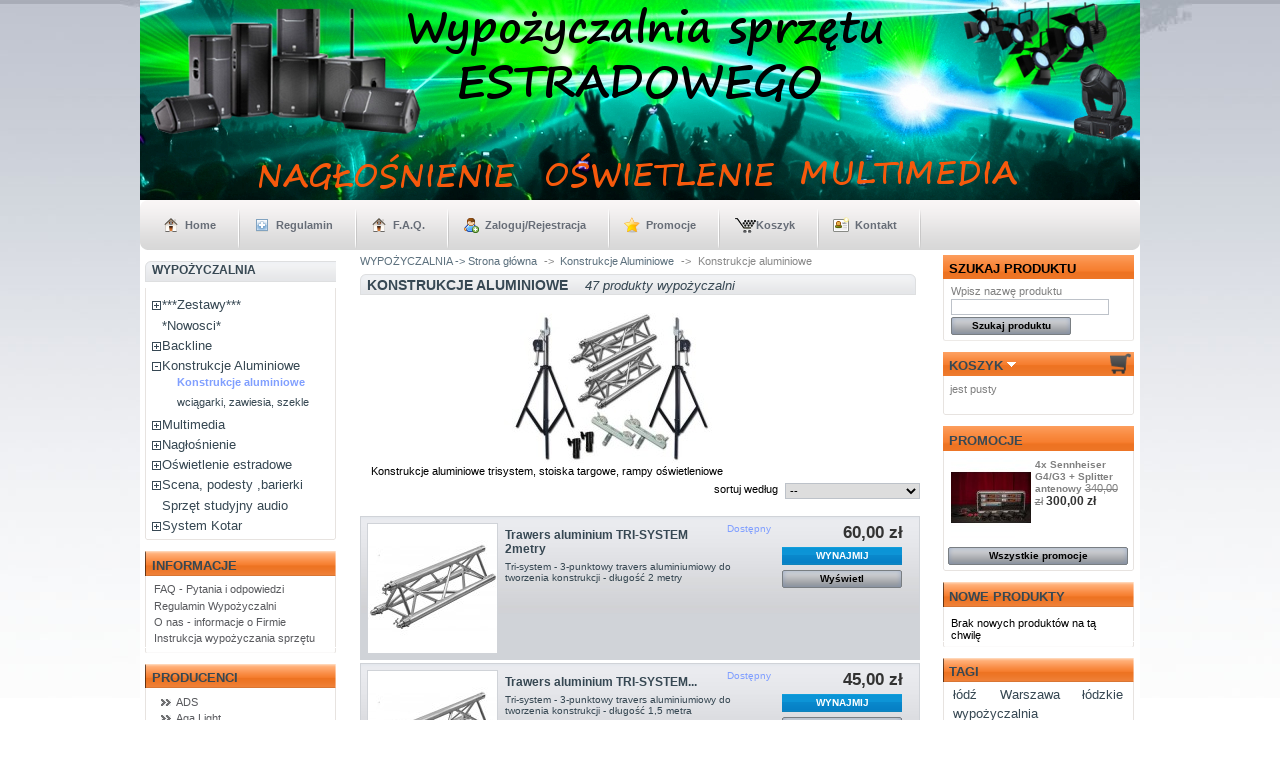

--- FILE ---
content_type: text/html; charset=utf-8
request_url: https://wynajem.adammus.pl/19-konstrukcje-aluminiowe
body_size: 9747
content:
<!DOCTYPE html PUBLIC "-//W3C//DTD XHTML 1.1//EN" "http://www.w3.org/TR/xhtml11/DTD/xhtml11.dtd">
<html xmlns="http://www.w3.org/1999/xhtml" xml:lang="pl">
	<head>
		<title>Konstrukcje aluminiowe trisystem, stoiska targowe, rampy oświetleniowe</title>
		<meta name="description" content="Konstrukcje aluminiowe trisystem, stoiska targowe, rampy oświetleniowe, wynajem, wypozyczanie - Ł&oacute;dź" />
		<meta name="keywords" content="Konstrukcje aluminiowe trisystem, stoiska targowe, rampy oświetleniowe, wynajem, wypozyczanie, ł&oacute;dzkie, Ł&oacute;dź" />
		<meta http-equiv="Content-Type" content="application/xhtml+xml; charset=utf-8" />
		<meta name="generator" content="PrestaShop" />
		<meta name="robots" content="index,follow" />
		<link rel="icon" type="image/vnd.microsoft.icon" href="https://wynajem.adammus.pl/img/favicon.ico" />
		<link rel="shortcut icon" type="image/x-icon" href="https://wynajem.adammus.pl/img/favicon.ico" />
		<link href="/css/jquery.cluetip.css" rel="stylesheet" type="text/css" media="all" />
		<link href="/themes/electronix/css/scenes.css" rel="stylesheet" type="text/css" media="all" />
		<link href="/themes/electronix/css/global.css" rel="stylesheet" type="text/css" media="all" />
			<script type="text/javascript" src="https://wynajem.adammus.pl/js/tools.js"></script>
		<script type="text/javascript">
			var baseDir = 'https://wynajem.adammus.pl/';
			var static_token = '2bb9d426c4e3dc23d81119edc7bebed7';
			var token = '5330655ba5746a9e3b3a9f9b24cbd457';
			var priceDisplayPrecision = 2;
		</script> 
		<script type="text/javascript" src="https://wynajem.adammus.pl/js/jquery/jquery-1.2.6.pack.js"></script>
		<script type="text/javascript" src="https://wynajem.adammus.pl/js/jquery/jquery.easing.1.3.js"></script>
		<script type="text/javascript" src="https://wynajem.adammus.pl/js/jquery/jquery.hotkeys-0.7.8-packed.js"></script>
		<!-- Block search module HEADER -->
<link rel="stylesheet" type="text/css" href="https://wynajem.adammus.pl/css/jquery.autocomplete.css" />
<script type="text/javascript" src="https://wynajem.adammus.pl/js/jquery/jquery.autocomplete.js"></script>
<!-- Block search module HEADER -->
</head>
	
	<body id="category">
			<noscript><ul><li>Przepraszamy, musisz mieć włączony JavaScript, żeby m&oacute;c przeglądać tą stronę.</li></ul></noscript>
		<div id="page">
<!-- Header -->
			
            <div>

				<div id="header">
					
                
                                <div id="logo">
            			<a href="https://wynajem.adammus.pl/" title="Wypożyczalnia Just&#039;in Sound"><img src="https://wynajem.adammus.pl/img//logo.jpg" border="0" width="1" height="1" /></a>
	    			</div>
        
			  </div> 
 
			</div>


 <div id="main_content"> 
   
            <div id="menu_tab">
            <div class="left_menu_corner"></div>
                    <ul class="menu">
                         <li><a href="https://wynajem.adammus.pl/" class="nav1">  Home </a></li>
                         <li class="divider"></li>
                         <li><a href="https://wynajem.adammus.pl/content/3-regulamin-sklepu" class="nav2">Regulamin</a></li>
                         <li class="divider"></li>
                         <li><a href="https://wynajem.adammus.pl/content/1-faq" class="nav1">  F.A.Q. </a></li>
                         <li class="divider"></li>
                         <li><a href="https://wynajem.adammus.pl/authentication.php" class="nav4">Zaloguj/Rejestracja</a></li>
                         <li class="divider"></li>
                         <li><a href="https://wynajem.adammus.pl/prices-drop.php" class="nav3"> Promocje </a></li>
                         <li class="divider"></li>                         
                         <li><a href="https://wynajem.adammus.pl/order.php" class="nav5"> Koszyk </a></li>
                         <li class="divider"></li>
                         <li><a href="https://wynajem.adammus.pl/content/4-o-nas" class="nav6"> Kontakt </a></li>
                         <li class="divider"></li>
                       
                    </ul>

             <div class="right_menu_corner"></div>
            </div><!-- end of menu tab -->
            <div style="padding-bottom:3px"></div>
   
    
			<!-- Left -->
			<div id="left_column" class="column">
				<script type="text/javascript" src="https://wynajem.adammus.pl/themes/electronix/js/tools/treeManagement.js"></script>

<!-- Block categories module -->
<div id="categories_block_left" class="block">
	<h2>Wypożyczalnia</h2>
	<div class="block_content">
		<ul class="tree dhtml">
											<li >
	<a href="https://wynajem.adammus.pl/32-zestawy"  title="Zestawy nagłośnieniowe, oświetleniowe, multimedialne">***Zestawy***</a>
			<ul>
											<li >
	<a href="https://wynajem.adammus.pl/41-zestawy-mix"  title="">Zestawy MIX</a>
	</li>														<li >
	<a href="https://wynajem.adammus.pl/40-zestawy-multimedialne"  title="">Zestawy multimedialne</a>
	</li>														<li >
	<a href="https://wynajem.adammus.pl/38-zestawy-naglosnieniowe"  title="">Zestawy nagłośnieniowe</a>
	</li>														<li class="last">
	<a href="https://wynajem.adammus.pl/39-zestawy-oswietleniowe"  title="">Zestawy oświetleniowe</a>
	</li>							</ul>
	</li>														<li >
	<a href="https://wynajem.adammus.pl/48-nowosci"  title="Nowy asortyment">*Nowosci*</a>
	</li>														<li >
	<a href="https://wynajem.adammus.pl/43-backline"  title="Backline sprzętowy, wynajem instrumentów muzycznych Łódź">Backline</a>
			<ul>
											<li >
	<a href="https://wynajem.adammus.pl/46-instrumenty-klawiszowe-pianina-cyfrowe"  title="Wynajem instrumentów klawiszowych, pianin cyfrowych, keybords - Łódź">Instrumenty klawiszowe, pianina cyfrowe</a>
	</li>														<li >
	<a href="https://wynajem.adammus.pl/44-perkusje-akustyczne-i-elektryczne"  title="zestawy perkusji akustycznych i elektrycznych, osprzęt perkusyjny, blachy, werbel, wynajem łódź, wypożyczanie łódź">Perkusje akustyczne i elektryczne</a>
	</li>														<li >
	<a href="https://wynajem.adammus.pl/45-piece-gitarowe-i-basowe"  title="Piece gitarowe, basowe, głowy wynajem łódź">Piece gitarowe i basowe</a>
	</li>														<li class="last">
	<a href="https://wynajem.adammus.pl/47-sprzet-dj-ski"  title="Sprzęt Dj-ski, miksery, Cd, gramofony Dj-skie, winylowe, - wynajem Łódź">Sprzęt Dj-ski</a>
	</li>							</ul>
	</li>														<li >
	<a href="https://wynajem.adammus.pl/42-konstrukcje-aluminiowe"  title="Konstrukcje aluminiowe, zabudowa stoisk targowych, trisystem">Konstrukcje Aluminiowe</a>
			<ul>
											<li >
	<a href="https://wynajem.adammus.pl/19-konstrukcje-aluminiowe" class="selected" title="Konstrukcje aluminiowe trisystem, stoiska targowe, rampy oświetleniowe">Konstrukcje aluminiowe</a>
	</li>														<li class="last">
	<a href="https://wynajem.adammus.pl/51-wciagarki-zawiesia-szekle"  title="wciągarki łańcuchowe ręczne, elektryczne, zawiesia parciane i steeflex">wciągarki, zawiesia, szekle</a>
	</li>							</ul>
	</li>														<li >
	<a href="https://wynajem.adammus.pl/15-multimedia"  title="Projektory, ekrany, telebim">Multimedia</a>
			<ul>
											<li >
	<a href="https://wynajem.adammus.pl/31-ekrany-projekcyjne"  title="Ekrany projekcyjne, ekrany multimedialne">Ekrany projekcyjne</a>
	</li>														<li >
	<a href="https://wynajem.adammus.pl/36-monitory-tv-lcd"  title="Monitory LCD, Telewizory LCD">Monitory, TV  - LCD</a>
	</li>														<li >
	<a href="https://wynajem.adammus.pl/54-podloga-led"  title="Podłoga LED">Podłoga LED</a>
	</li>														<li >
	<a href="https://wynajem.adammus.pl/30-projektory-multimedialne"  title="Projektory multimedialne">Projektory multimedialne</a>
	</li>														<li class="last">
	<a href="https://wynajem.adammus.pl/29-telebim-led"  title="Telebim LED, telebim diodowy, przenośny">Telebim LED</a>
	</li>							</ul>
	</li>														<li >
	<a href="https://wynajem.adammus.pl/3-naglosnienie"  title="Nagłośnienie">Nagłośnienie</a>
			<ul>
											<li >
	<a href="https://wynajem.adammus.pl/37-elektryka-rodzielnie"  title="rozdzielnie, agregaty, kable, zabezpieczenia, UPS-y...">Elektryka, rodzielnie, agregat</a>
	</li>														<li >
	<a href="https://wynajem.adammus.pl/5-kolumny-aktywne"  title="Kolumny aktywne (wraz ze stopniami mocy), systemy liniowe">Kolumny aktywne, liniowe</a>
	</li>														<li >
	<a href="https://wynajem.adammus.pl/7-kolumny-pasywne"  title="Kolumny pasywne (wymagające końcówki mocy)">Kolumny pasywne</a>
	</li>														<li >
	<a href="https://wynajem.adammus.pl/8-koncowki-stopnie-mocy"  title="Końcówki mocy, stopnie mocy, wzmacniacze">Końcówki / stopnie mocy</a>
	</li>														<li >
	<a href="https://wynajem.adammus.pl/13-mikrofony-przewodowe"  title="Mikrofony przewodowe (na kablu)">Mikrofony przewodowe</a>
	</li>														<li >
	<a href="https://wynajem.adammus.pl/10-miksery"  title="Miksery, konsolety mikserskie">Miksery</a>
	</li>														<li >
	<a href="https://wynajem.adammus.pl/9-monitory-sceniczne"  title="Monitory sceniczne, odsłuchy dla wokalisty">Monitory sceniczne</a>
	</li>														<li >
	<a href="https://wynajem.adammus.pl/11-peryferia-naglosnieniowe"  title="peryferia nagłośnieniowe - procesory dynamiki - kompresory, equalizery, crossovery, efekty wokalne, dibox-y, ">Peryferia nagłośnieniowe</a>
	</li>														<li >
	<a href="https://wynajem.adammus.pl/16-statywy-kable-przewody"  title="Statywy wokalne, statywy instrumentalne, kable, przewody nagłośnieniowe">Statywy, kable, przewody</a>
	</li>														<li >
	<a href="https://wynajem.adammus.pl/17-strefa-dla-dj-ow"  title="mixery, playery, sterowniki, gramofony, słuchawki dla DJ-ów">Strefa dla DJ-ów</a>
	</li>														<li >
	<a href="https://wynajem.adammus.pl/18-urzadzenia-rejestrujace"  title="urządzenia rejestrujące, karty muzyczne wielokanałowe, rejestratory dźwięku, minidyski...">Urządzenia rejestrujące</a>
	</li>														<li class="last">
	<a href="https://wynajem.adammus.pl/12-zestawy-bezprzewodowe"  title="Zestawy bezprzewodowe (mikrofony bezprzewodowe), odsłuchy bezprzewodowe osobiste...">Zestawy bezprzewodowe</a>
	</li>							</ul>
	</li>														<li >
	<a href="https://wynajem.adammus.pl/6-oswietlenie-estradowe"  title="Oświetlenie estradowe">Oświetlenie estradowe</a>
			<ul>
											<li >
	<a href="https://wynajem.adammus.pl/27-dimmery-listwy-oswietleniowe"  title="Dimmery, listwy oświetleniowe, kable DMX, kable prądowe, trójfazowe, rozdzielnie prądowe">Dimmery, rozdzielnie, kable</a>
	</li>														<li >
	<a href="https://wynajem.adammus.pl/23-efekty-dyskotekowe"  title="Efekty dyskotekowe, efekty świetlne, efekty LED, DMX">Efekty dyskotekowe</a>
	</li>														<li >
	<a href="https://wynajem.adammus.pl/49-efekty-specjalne"  title="Efekty typu wytwornice konfetti, baniek, CO2 itp">Efekty specjalne</a>
	</li>														<li >
	<a href="https://wynajem.adammus.pl/20-lasery"  title="Lasery">Lasery</a>
	</li>														<li >
	<a href="https://wynajem.adammus.pl/50-oswietlenie-targowe-systemy-targowe"  title="Oświetlenie targowe, systemy oświetlenia targowego metahalogenowego">Oświetlenie targowe, systemy targowe</a>
	</li>														<li >
	<a href="https://wynajem.adammus.pl/24-pary-reflektory-pary-led-led-bar"  title="Pary, reflektory, pary LED, LED Bar, Blindery">Pary, reflektory, LED Bar, Blinder</a>
	</li>														<li >
	<a href="https://wynajem.adammus.pl/21-ruchome-glowy-skanery"  title="Ruchome głowy, skanery, oświetlenie inteligentne">Ruchome głowy, skanery</a>
	</li>														<li >
	<a href="https://wynajem.adammus.pl/33-statywy-rampy-haki"  title="Statywy oświetleniowe, rampy aluminiowe, haki">Statywy, rampy, haki</a>
	</li>														<li >
	<a href="https://wynajem.adammus.pl/28-sterowniki-dmx"  title="Sterowniki DMX, sterowniki oświetleniowe">Sterowniki DMX</a>
	</li>														<li >
	<a href="https://wynajem.adammus.pl/22-stroboskopy"  title="Stroboskopy">Stroboskopy</a>
	</li>														<li >
	<a href="https://wynajem.adammus.pl/26-uv-ultrafiolet"  title="UV, Ultrafiolet">UV, Ultrafiolet</a>
	</li>														<li class="last">
	<a href="https://wynajem.adammus.pl/25-wytwornice-dymu"  title="Wytwornice dymu, hazery, fazery">Wytwornice dymu</a>
	</li>							</ul>
	</li>														<li >
	<a href="https://wynajem.adammus.pl/14-scena-podesty-konstrukcje"  title="Scena, podesty, zadaszenie, barierki ochronne, słupki oddzielające,">Scena, podesty ,barierki</a>
			<ul>
											<li >
	<a href="https://wynajem.adammus.pl/35-gotowe-sceny-mobilne"  title="Gotowe sceny mobilne, zadaszenia sceniczne">Gotowe sceny,dachy,mobilne</a>
	</li>														<li class="last">
	<a href="https://wynajem.adammus.pl/34-podesty-nogi-barierki-ochronne-slupki-oddzielajace"  title="podesty, nogi, barierki ochronne, słupki oddzielające">Podesty, nogi, barierki ochronne, słupki oddzielające</a>
	</li>							</ul>
	</li>														<li >
	<a href="https://wynajem.adammus.pl/53-sprzet-studyjny-audio"  title="Studio muzyczne, monitory studyjne. karty, mikrofony studyjne, sterowniki MIDI">Sprzęt studyjny audio</a>
	</li>														<li class="last">
	<a href="https://wynajem.adammus.pl/55-system-kotar"  title="System Kotar ">System Kotar</a>
			<ul>
											<li >
	<a href="https://wynajem.adammus.pl/56-kotary-klasyczne"  title="Kotary Klasyczne">Kotary Klasyczne</a>
	</li>														<li class="last">
	<a href="https://wynajem.adammus.pl/57-system-pipedrape"  title="System Pipe&amp;Drape">System Pipe&amp;Drape</a>
	</li>							</ul>
	</li>							</ul>
	</div>
</div>
<script type="text/javascript">
// <![CDATA[
	// we hide the tree only if JavaScript is activated
	$('div#categories_block_left ul.dhtml').hide();
// ]]>
</script>
<!-- /Block categories module --><!-- Block informations module -->
<div id="informations_block_left" class="block">
	<h4>Informacje</h4>
	<ul class="block_content">
					<li><a href="https://wynajem.adammus.pl/content/1-faq" title="FAQ - Pytania i odpowiedzi">FAQ - Pytania i odpowiedzi</a></li>
					<li><a href="https://wynajem.adammus.pl/content/3-regulamin-wypozyczalni" title="Regulamin Wypożyczalni">Regulamin Wypożyczalni</a></li>
					<li><a href="https://wynajem.adammus.pl/content/4-o-nas" title="O nas - informacje o Firmie">O nas - informacje o Firmie</a></li>
					<li><a href="https://wynajem.adammus.pl/content/6-instrukcja-wynajmu" title="Instrukcja wypożyczania sprzętu">Instrukcja wypożyczania sprzętu</a></li>
			</ul>
</div>
<!-- /Block informations module --><!-- Block manufacturers module -->
<div id="manufacturers_block_left" class="block blockmanufacturer">
	<h4><a href="https://wynajem.adammus.pl/manufacturer.php" title="Producenci">Producenci</a></h4>
	<div class="block_content">
		<ul class="bullet">
					<li class="first_item"><a href="https://wynajem.adammus.pl/1_ads" title="Więcej o ADS">ADS</a></li>
							<li class="item"><a href="https://wynajem.adammus.pl/85_aga-light" title="Więcej o Aga Light">Aga Light</a></li>
							<li class="item"><a href="https://wynajem.adammus.pl/32_akg" title="Więcej o AKG">AKG</a></li>
																																																																																																																																																																																																																																																																						</ul>
				<form action="/category.php" method="get">
			<p>
				<select id="manufacturer_list" onchange="autoUrl('manufacturer_list', '');">
					<option value="0">Wszyscy producenci</option>
									<option value="https://wynajem.adammus.pl/1_ads">ADS</option>
									<option value="https://wynajem.adammus.pl/85_aga-light">Aga Light</option>
									<option value="https://wynajem.adammus.pl/32_akg">AKG</option>
									<option value="https://wynajem.adammus.pl/27_alesis">Alesis</option>
									<option value="https://wynajem.adammus.pl/79_alspaw">AlSpaw</option>
									<option value="https://wynajem.adammus.pl/50_amapol">Amapol</option>
									<option value="https://wynajem.adammus.pl/48_american-dj">American DJ</option>
									<option value="https://wynajem.adammus.pl/72_ampeg">AMPEG</option>
									<option value="https://wynajem.adammus.pl/35_amt">AMT</option>
									<option value="https://wynajem.adammus.pl/57_antari">Antari</option>
									<option value="https://wynajem.adammus.pl/47_athletic">Athletic</option>
									<option value="https://wynajem.adammus.pl/34_audio-technica">Audio Technica</option>
									<option value="https://wynajem.adammus.pl/63_audiotrak">Audiotrak</option>
									<option value="https://wynajem.adammus.pl/82_avilo">Avilo</option>
									<option value="https://wynajem.adammus.pl/81_beamz">Beamz</option>
									<option value="https://wynajem.adammus.pl/24_behringer">Behringer</option>
									<option value="https://wynajem.adammus.pl/36_beyerdynamic">Beyerdynamic</option>
									<option value="https://wynajem.adammus.pl/90_bitner">Bitner</option>
									<option value="https://wynajem.adammus.pl/51_brightlight">Brightlight</option>
									<option value="https://wynajem.adammus.pl/74_cameo---light4me">Cameo - Light4ME</option>
									<option value="https://wynajem.adammus.pl/78_chamsys">CHAMSYS</option>
									<option value="https://wynajem.adammus.pl/20_chevin">Chevin</option>
									<option value="https://wynajem.adammus.pl/41_creative">Creative</option>
									<option value="https://wynajem.adammus.pl/19_crest">Crest</option>
									<option value="https://wynajem.adammus.pl/18_crown">Crown</option>
									<option value="https://wynajem.adammus.pl/42_daewoo">Daewoo</option>
									<option value="https://wynajem.adammus.pl/25_dbx">DBX</option>
									<option value="https://wynajem.adammus.pl/73_dell">DELL</option>
									<option value="https://wynajem.adammus.pl/37_discotech">Discotech</option>
									<option value="https://wynajem.adammus.pl/89_dj-power">DJ Power</option>
									<option value="https://wynajem.adammus.pl/88_dj-power">DJ Power</option>
									<option value="https://wynajem.adammus.pl/83_draus">dr!aus</option>
									<option value="https://wynajem.adammus.pl/23_ecler-sclat">Ecler Sclat</option>
									<option value="https://wynajem.adammus.pl/13_electrovoice">Electrovoice</option>
									<option value="https://wynajem.adammus.pl/7_eurolite">Eurolite</option>
									<option value="https://wynajem.adammus.pl/53_flash">Flash</option>
									<option value="https://wynajem.adammus.pl/29_focusrite">Focusrite</option>
									<option value="https://wynajem.adammus.pl/30_furman">Furman</option>
									<option value="https://wynajem.adammus.pl/60_glp">GLP</option>
									<option value="https://wynajem.adammus.pl/91_grandma">GrandMA</option>
									<option value="https://wynajem.adammus.pl/3_hk-audio">HK-Audio</option>
									<option value="https://wynajem.adammus.pl/65_honda">Honda</option>
									<option value="https://wynajem.adammus.pl/12_jbl">JBL</option>
									<option value="https://wynajem.adammus.pl/39_korg">Korg</option>
									<option value="https://wynajem.adammus.pl/8_kraftmann">Kraftmann</option>
									<option value="https://wynajem.adammus.pl/16_lab-gruppen">Lab Gruppen</option>
									<option value="https://wynajem.adammus.pl/55_laserworld">LaserWorld</option>
									<option value="https://wynajem.adammus.pl/28_lexicon">Lexicon</option>
									<option value="https://wynajem.adammus.pl/76_lg">LG</option>
									<option value="https://wynajem.adammus.pl/49_libedor">Libedor</option>
									<option value="https://wynajem.adammus.pl/84_light-4-me">Light 4 me</option>
									<option value="https://wynajem.adammus.pl/38_lightmaxx">LightMaxx</option>
									<option value="https://wynajem.adammus.pl/68_ludwig">Ludwig</option>
									<option value="https://wynajem.adammus.pl/4_mackie">Mackie</option>
									<option value="https://wynajem.adammus.pl/69_marshall">Marshall</option>
									<option value="https://wynajem.adammus.pl/52_martin">Martin</option>
									<option value="https://wynajem.adammus.pl/45_mitsubishi">Mitsubishi</option>
									<option value="https://wynajem.adammus.pl/6_natjar">NatJar</option>
									<option value="https://wynajem.adammus.pl/80_nec">NEC</option>
									<option value="https://wynajem.adammus.pl/31_neumann">Neumann</option>
									<option value="https://wynajem.adammus.pl/87_neutrik">Neutrik</option>
									<option value="https://wynajem.adammus.pl/5_nivtec">Nivtec</option>
									<option value="https://wynajem.adammus.pl/86_nordic-aluminium">Nordic Aluminium</option>
									<option value="https://wynajem.adammus.pl/77_numark">Numark</option>
									<option value="https://wynajem.adammus.pl/75_pg-led">PG LED</option>
									<option value="https://wynajem.adammus.pl/17_powersoft">Powersoft</option>
									<option value="https://wynajem.adammus.pl/66_pramac">Pramac</option>
									<option value="https://wynajem.adammus.pl/46_proel">Proel</option>
									<option value="https://wynajem.adammus.pl/62_pxm">PXM</option>
									<option value="https://wynajem.adammus.pl/64_rcf">RCF</option>
									<option value="https://wynajem.adammus.pl/9_rew-ton">REW-TON</option>
									<option value="https://wynajem.adammus.pl/70_roland">Roland</option>
									<option value="https://wynajem.adammus.pl/43_samsung">Samsung</option>
									<option value="https://wynajem.adammus.pl/10_scanic">Scanic</option>
									<option value="https://wynajem.adammus.pl/33_sennheiser">Sennheiser</option>
									<option value="https://wynajem.adammus.pl/54_sgm">SGM</option>
									<option value="https://wynajem.adammus.pl/44_sharp">Sharp</option>
									<option value="https://wynajem.adammus.pl/11_showtec">Showtec</option>
									<option value="https://wynajem.adammus.pl/2_shure">Shure</option>
									<option value="https://wynajem.adammus.pl/40_sony">Sony</option>
									<option value="https://wynajem.adammus.pl/21_soundcraft">Soundcraft</option>
									<option value="https://wynajem.adammus.pl/26_tc-electronics">TC Electronics</option>
									<option value="https://wynajem.adammus.pl/67_titanex">Titanex</option>
									<option value="https://wynajem.adammus.pl/58_trix">Trix</option>
									<option value="https://wynajem.adammus.pl/15_turbosound">Turbosound</option>
									<option value="https://wynajem.adammus.pl/59_velleman">Velleman</option>
									<option value="https://wynajem.adammus.pl/14_void-acoustics">Void Acoustics</option>
									<option value="https://wynajem.adammus.pl/22_yamaha">Yamaha</option>
									<option value="https://wynajem.adammus.pl/71_yamaha">Yamaha</option>
								</select>
			</p>
		</form>
		</div>
</div>
<!-- /Block manufacturers module --><!-- Block links module -->
<div id="links_block_left" class="block">
	<h4>
			NASZE USŁUGI, INFO
		</h4>
	<ul class="block_content bullet">
			<li><a href="http://wynajem.adammus.pl/content/7-naglasnianie-konferencji">Nagłośnienie konferencji</a></li>
			<li><a href="http://wynajem.adammus.pl/content/8-zabudowa-stoisk-targowych">Aluminiowe targowe konstrukcje oświetleniowe</a></li>
			<li><a href="http://wynajem.adammus.pl/content/9-wynajeme-wesele">Wynajem na imprezy okolicznościowe</a></li>
			<li><a href="http://www.wynajem.adammus.pl/content/10-wynajem-sceny">Wynajem sceny, podestów</a></li>
			<li><a href="http://www.wynajem.adammus.pl/content/11-pokazy-mody">Obsługa pokazów mody</a></li>
			<li><a href="https://www.imit.org.pl/" onclick="window.open(this.href);return false;">Wsparcie ze środków Funduszu Przeciwdziałania COVID-19</a></li>
		</ul>
</div>
<!-- /Block links module --><!-- MODULE Block advertising -->
<div class="advertising_block">
	<a href="http://www.naglosnienie.adammus.pl" title="Reklama"><img src="https://wynajem.adammus.pl/modules/blockadvertising/advertising_custom.jpg" alt="Reklama" /></a>
</div>
<!-- /MODULE Block advertising --><!-- Block links1 module -->
<div id="links_block_left" class="block">
	<h4>
			Przyjazne Linki:
		</h4>
 <ul class="block_content bullet">
			<li><a href="http://www.naglosnienie.adammus.pl" onclick="window.open(this.href);return false;">Nagłośnienie Łódź</a></li>
			<li><a href="http://www.dagsonmedia.com/" onclick="window.open(this.href);return false;">Strony internetowe - Łódź</a></li>
			<li><a href="http://www.SlubnyPortal.pl" onclick="window.open(this.href);return false;">SlubnyPortal</a></li>
			<li><a href="http://lodz.toplista.info/?we=adammus">Ślub i Wesele w Łodzi</a></li>
		</ul>
</div>
<!-- /Block links1 module -->
			</div>
<!-- Center -->
			<div id="center_column">
	<!-- Breadcrumb -->
<div class="breadcrumb">
	<a href="https://wynajem.adammus.pl/" title="powr&oacute;t do WYPOŻYCZALNIA -&gt; Strona gł&oacute;wna">WYPOŻYCZALNIA -&gt; Strona gł&oacute;wna</a><span class="navigation-pipe">-&gt;</span><span class="navigation_end"><a href="https://wynajem.adammus.pl/42-konstrukcje-aluminiowe">Konstrukcje Aluminiowe</a><span class="navigation-pipe">-></span>Konstrukcje aluminiowe</span></div>
<!-- /Breadcrumb --> 

	<h2 class="category_title">
		Konstrukcje aluminiowe
		<span>47&nbsp;produkty wypożyczalni</span>
	</h2>

			<!-- Category image -->
					<img src="/19-category/konstrukcje-aluminiowe.jpg" alt="Konstrukcje aluminiowe" title="Konstrukcje aluminiowe" id="categoryImage" />
			
			<div class="cat_desc">Konstrukcje aluminiowe trisystem, stoiska targowe, rampy oświetleniowe</div>
		
				<!-- Sort products -->
	<form id="productsSortForm" action="https://wynajem.adammus.pl/19-konstrukcje-aluminiowe">
	<p class="select">
		<select id="selectPrductSort" onchange="document.location.href = $(this).val();">
			<option value="https://wynajem.adammus.pl/19-konstrukcje-aluminiowe?orderby=position&amp;orderway=desc" >--</option>
			<option value="https://wynajem.adammus.pl/19-konstrukcje-aluminiowe?orderby=price&amp;orderway=asc" >cena: najpierw tańsze</option>
			<option value="https://wynajem.adammus.pl/19-konstrukcje-aluminiowe?orderby=price&amp;orderway=desc" >cena: najpierw droższe</option>
			<option value="https://wynajem.adammus.pl/19-konstrukcje-aluminiowe?orderby=name&amp;orderway=asc" >nazwa: a - z</option>
			<option value="https://wynajem.adammus.pl/19-konstrukcje-aluminiowe?orderby=name&amp;orderway=desc" >nazwa: z - a</option>
			<option value="https://wynajem.adammus.pl/19-konstrukcje-aluminiowe?orderby=quantity&amp;orderway=desc" >pierwsze: dostępne</option>
		</select>
		<label for="selectPrductSort">sortuj według</label>
	</p>
</form>
<!-- /Sort products -->
				<!-- Products list -->
	<ul id="product_list" class="clear">
			<li class="ajax_block_product first_item item">
			<div class="center_block">
				<span class="availability">Dostępny</span>
				<a href="https://wynajem.adammus.pl/scena-podesty-konstrukcje/182-adapter-do-mocowania-trawersow-aluminiowych.html" class="product_img_link" title="Trawers aluminium TRI-SYSTEM 2metry"><img src="/182-345-home/adapter-do-mocowania-trawersow-aluminiowych.jpg" alt="Travers aluminium TRI-SYSTEM - 1metr" /></a>
				<h3><a href="https://wynajem.adammus.pl/scena-podesty-konstrukcje/182-adapter-do-mocowania-trawersow-aluminiowych.html" title="Travers aluminium TRI-SYSTEM - 1metr">Trawers aluminium TRI-SYSTEM 2metry</a></h3>
				<p class="product_desc"><a href="https://wynajem.adammus.pl/scena-podesty-konstrukcje/182-adapter-do-mocowania-trawersow-aluminiowych.html"> Tri-system - 3-punktowy travers aluminiumiowy do tworzenia konstrukcji - długość 2 metry </a></p>
			</div>
			<div class="right_block">
								<div><span class="price" style="display: inline;">60,00 zł</span></div>													<a class="button ajax_add_to_cart_button exclusive" rel="ajax_id_product_182" href="https://wynajem.adammus.pl/cart.php?add&amp;id_product=182&amp;token=2bb9d426c4e3dc23d81119edc7bebed7">WYNAJMIJ</a>
								<a class="button" href="https://wynajem.adammus.pl/scena-podesty-konstrukcje/182-adapter-do-mocowania-trawersow-aluminiowych.html" title="Wyświetl">Wyświetl</a>
			</div>
			<br class="clear"/>
		</li>
			<li class="ajax_block_product  alternate_item">
			<div class="center_block">
				<span class="availability">Dostępny</span>
				<a href="https://wynajem.adammus.pl/scena-podesty-konstrukcje/375-adapter-do-mocowania-trawersow-aluminiowych.html" class="product_img_link" title="Trawers aluminium TRI-SYSTEM 1,5metra"><img src="/375-1064-home/adapter-do-mocowania-trawersow-aluminiowych.jpg" alt="Travers aluminium TRI-SYSTEM - 1metr" /></a>
				<h3><a href="https://wynajem.adammus.pl/scena-podesty-konstrukcje/375-adapter-do-mocowania-trawersow-aluminiowych.html" title="Travers aluminium TRI-SYSTEM - 1metr">Trawers aluminium TRI-SYSTEM...</a></h3>
				<p class="product_desc"><a href="https://wynajem.adammus.pl/scena-podesty-konstrukcje/375-adapter-do-mocowania-trawersow-aluminiowych.html"> Tri-system - 3-punktowy travers aluminiumiowy do tworzenia konstrukcji - długość 1,5 metra </a></p>
			</div>
			<div class="right_block">
								<div><span class="price" style="display: inline;">45,00 zł</span></div>													<a class="button ajax_add_to_cart_button exclusive" rel="ajax_id_product_375" href="https://wynajem.adammus.pl/cart.php?add&amp;id_product=375&amp;token=2bb9d426c4e3dc23d81119edc7bebed7">WYNAJMIJ</a>
								<a class="button" href="https://wynajem.adammus.pl/scena-podesty-konstrukcje/375-adapter-do-mocowania-trawersow-aluminiowych.html" title="Wyświetl">Wyświetl</a>
			</div>
			<br class="clear"/>
		</li>
			<li class="ajax_block_product  item">
			<div class="center_block">
				<span class="availability">Dostępny</span>
				<a href="https://wynajem.adammus.pl/scena-podesty-konstrukcje/181-adapter-do-mocowania-trawersow-aluminiowych.html" class="product_img_link" title="Trawers aluminium TRI-SYSTEM 1metr"><img src="/181-341-home/adapter-do-mocowania-trawersow-aluminiowych.jpg" alt="Travers aluminium TRI-SYSTEM - 1metr" /></a>
				<h3><a href="https://wynajem.adammus.pl/scena-podesty-konstrukcje/181-adapter-do-mocowania-trawersow-aluminiowych.html" title="Travers aluminium TRI-SYSTEM - 1metr">Trawers aluminium TRI-SYSTEM 1metr</a></h3>
				<p class="product_desc"><a href="https://wynajem.adammus.pl/scena-podesty-konstrukcje/181-adapter-do-mocowania-trawersow-aluminiowych.html"> Tri-system - 3-punktowy travers aluminiumiowy do tworzenia konstrukcji - długość 1 metr </a></p>
			</div>
			<div class="right_block">
								<div><span class="price" style="display: inline;">30,00 zł</span></div>													<a class="button ajax_add_to_cart_button exclusive" rel="ajax_id_product_181" href="https://wynajem.adammus.pl/cart.php?add&amp;id_product=181&amp;token=2bb9d426c4e3dc23d81119edc7bebed7">WYNAJMIJ</a>
								<a class="button" href="https://wynajem.adammus.pl/scena-podesty-konstrukcje/181-adapter-do-mocowania-trawersow-aluminiowych.html" title="Wyświetl">Wyświetl</a>
			</div>
			<br class="clear"/>
		</li>
			<li class="ajax_block_product  alternate_item">
			<div class="center_block">
				<span class="availability">Dostępny</span>
				<a href="https://wynajem.adammus.pl/scena-podesty-konstrukcje/183-adapter-do-mocowania-trawersow-aluminiowych.html" class="product_img_link" title="Trawers aluminium TRI-SYSTEM 0,5metra"><img src="/183-348-home/adapter-do-mocowania-trawersow-aluminiowych.jpg" alt="Travers aluminium TRI-SYSTEM - 1metr" /></a>
				<h3><a href="https://wynajem.adammus.pl/scena-podesty-konstrukcje/183-adapter-do-mocowania-trawersow-aluminiowych.html" title="Travers aluminium TRI-SYSTEM - 1metr">Trawers aluminium TRI-SYSTEM...</a></h3>
				<p class="product_desc"><a href="https://wynajem.adammus.pl/scena-podesty-konstrukcje/183-adapter-do-mocowania-trawersow-aluminiowych.html"> Tri-system - 3-punktowy travers aluminiumiowy do tworzenia konstrukcji - długość 0,5 metra </a></p>
			</div>
			<div class="right_block">
								<div><span class="price" style="display: inline;">20,00 zł</span></div>													<a class="button ajax_add_to_cart_button exclusive" rel="ajax_id_product_183" href="https://wynajem.adammus.pl/cart.php?add&amp;id_product=183&amp;token=2bb9d426c4e3dc23d81119edc7bebed7">WYNAJMIJ</a>
								<a class="button" href="https://wynajem.adammus.pl/scena-podesty-konstrukcje/183-adapter-do-mocowania-trawersow-aluminiowych.html" title="Wyświetl">Wyświetl</a>
			</div>
			<br class="clear"/>
		</li>
			<li class="ajax_block_product  item">
			<div class="center_block">
				<span class="availability">Dostępny</span>
				<a href="https://wynajem.adammus.pl/scena-podesty-konstrukcje/655-adapter-do-mocowania-trawersow-aluminiowych.html" class="product_img_link" title="Trawers CZARNY TRI-SYSTEM 1m,1.5m,2metry -cena za mb"><img src="/655-1729-home/adapter-do-mocowania-trawersow-aluminiowych.jpg" alt="Trawers CZARNY TRI-SYSTEM 1m,1.5m,2metry -cena za mb" /></a>
				<h3><a href="https://wynajem.adammus.pl/scena-podesty-konstrukcje/655-adapter-do-mocowania-trawersow-aluminiowych.html" title="Trawers CZARNY TRI-SYSTEM 1m,1.5m,2metry -cena za mb">Trawers CZARNY TRI-SYSTEM...</a></h3>
				<p class="product_desc"><a href="https://wynajem.adammus.pl/scena-podesty-konstrukcje/655-adapter-do-mocowania-trawersow-aluminiowych.html"> Tri-system - 3-punktowy travers aluminiumiowy do tworzenia konstrukcji - długości 0.5m,1m,1.5m, 2 metry 
 Kolor CZARNY </a></p>
			</div>
			<div class="right_block">
								<div><span class="price" style="display: inline;">60,00 zł</span></div>													<a class="button ajax_add_to_cart_button exclusive" rel="ajax_id_product_655" href="https://wynajem.adammus.pl/cart.php?add&amp;id_product=655&amp;token=2bb9d426c4e3dc23d81119edc7bebed7">WYNAJMIJ</a>
								<a class="button" href="https://wynajem.adammus.pl/scena-podesty-konstrukcje/655-adapter-do-mocowania-trawersow-aluminiowych.html" title="Wyświetl">Wyświetl</a>
			</div>
			<br class="clear"/>
		</li>
			<li class="ajax_block_product  alternate_item">
			<div class="center_block">
				<span class="availability">Dostępny</span>
				<a href="https://wynajem.adammus.pl/konstrukcje-aluminiowe/584-trawers-aluminium-quadrosystem-czarny-2-metry.html" class="product_img_link" title="Trawers aluminium QUADROSYSTEM 290 CZARNY 2 metry"><img src="/584-1503-home/trawers-aluminium-quadrosystem-czarny-2-metry.jpg" alt="Trawers aluminium QUADROSYSTEM CZARNY 2 metry" /></a>
				<h3><a href="https://wynajem.adammus.pl/konstrukcje-aluminiowe/584-trawers-aluminium-quadrosystem-czarny-2-metry.html" title="Trawers aluminium QUADROSYSTEM CZARNY 2 metry">Trawers aluminium QUADROSYSTEM...</a></h3>
				<p class="product_desc"><a href="https://wynajem.adammus.pl/konstrukcje-aluminiowe/584-trawers-aluminium-quadrosystem-czarny-2-metry.html">  QUADROSYSTEM CZARNY 290, 3mm - 4-punktowy travers aluminiumiowy do tworzenia konstrukcji - długość 2 metry  </a></p>
			</div>
			<div class="right_block">
								<div><span class="price" style="display: inline;">80,00 zł</span></div>													<a class="button ajax_add_to_cart_button exclusive" rel="ajax_id_product_584" href="https://wynajem.adammus.pl/cart.php?add&amp;id_product=584&amp;token=2bb9d426c4e3dc23d81119edc7bebed7">WYNAJMIJ</a>
								<a class="button" href="https://wynajem.adammus.pl/konstrukcje-aluminiowe/584-trawers-aluminium-quadrosystem-czarny-2-metry.html" title="Wyświetl">Wyświetl</a>
			</div>
			<br class="clear"/>
		</li>
			<li class="ajax_block_product  item">
			<div class="center_block">
				<span class="availability">Dostępny</span>
				<a href="https://wynajem.adammus.pl/585-trawers-aluminium-quadrosystem-czarny-15-metra.html" class="product_img_link" title="Trawers aluminium QUADROSYSTEM CZARNY 290, 1,5 metra"><img src="/585-1504-home/trawers-aluminium-quadrosystem-czarny-15-metra.jpg" alt="Trawers aluminium QUADROSYSTEM CZARNY 1,5 metra" /></a>
				<h3><a href="https://wynajem.adammus.pl/585-trawers-aluminium-quadrosystem-czarny-15-metra.html" title="Trawers aluminium QUADROSYSTEM CZARNY 1,5 metra">Trawers aluminium QUADROSYSTEM...</a></h3>
				<p class="product_desc"><a href="https://wynajem.adammus.pl/585-trawers-aluminium-quadrosystem-czarny-15-metra.html">  QUADROSYSTEM CZARNY 290 - 4-punktowy travers aluminiumiowy do tworzenia konstrukcji   
  - długość 1,5 metra  
 &nbsp; 
  Kompatybliny z Alspaw, Alustage, Euro truss.  </a></p>
			</div>
			<div class="right_block">
								<div><span class="price" style="display: inline;">60,00 zł</span></div>													<a class="button ajax_add_to_cart_button exclusive" rel="ajax_id_product_585" href="https://wynajem.adammus.pl/cart.php?add&amp;id_product=585&amp;token=2bb9d426c4e3dc23d81119edc7bebed7">WYNAJMIJ</a>
								<a class="button" href="https://wynajem.adammus.pl/585-trawers-aluminium-quadrosystem-czarny-15-metra.html" title="Wyświetl">Wyświetl</a>
			</div>
			<br class="clear"/>
		</li>
			<li class="ajax_block_product  alternate_item">
			<div class="center_block">
				<span class="availability">Dostępny</span>
				<a href="https://wynajem.adammus.pl/586-trawers-aluminium-quadrosystem-czarny-1-metr.html" class="product_img_link" title="Trawers aluminium QUADROSYSTEM 290 CZARNY 1 metr"><img src="/586-1505-home/trawers-aluminium-quadrosystem-czarny-1-metr.jpg" alt="Trawers aluminium QUADROSYSTEM CZARNY 1 metr" /></a>
				<h3><a href="https://wynajem.adammus.pl/586-trawers-aluminium-quadrosystem-czarny-1-metr.html" title="Trawers aluminium QUADROSYSTEM CZARNY 1 metr">Trawers aluminium QUADROSYSTEM...</a></h3>
				<p class="product_desc"><a href="https://wynajem.adammus.pl/586-trawers-aluminium-quadrosystem-czarny-1-metr.html">  QUADROSYSTEM CZARNY 290 - 4-punktowy travers aluminiumiowy do tworzenia konstrukcji   
  - długość 1 metr  
 &nbsp; 
  Kompatybilny z Alspaw, Alustage, Euro truss  </a></p>
			</div>
			<div class="right_block">
								<div><span class="price" style="display: inline;">40,00 zł</span></div>													<a class="button ajax_add_to_cart_button exclusive" rel="ajax_id_product_586" href="https://wynajem.adammus.pl/cart.php?add&amp;id_product=586&amp;token=2bb9d426c4e3dc23d81119edc7bebed7">WYNAJMIJ</a>
								<a class="button" href="https://wynajem.adammus.pl/586-trawers-aluminium-quadrosystem-czarny-1-metr.html" title="Wyświetl">Wyświetl</a>
			</div>
			<br class="clear"/>
		</li>
			<li class="ajax_block_product  item">
			<div class="center_block">
				<span class="availability">Dostępny</span>
				<a href="https://wynajem.adammus.pl/konstrukcje-aluminiowe/587-boxcorner-quadrosystem-czarny.html" class="product_img_link" title="BOXCORNER QUADROSYSTEM 290 CZARNY"><img src="/587-1508-home/boxcorner-quadrosystem-czarny.jpg" alt="BOXCORNER QUADROSYSTEM CZARNY" /></a>
				<h3><a href="https://wynajem.adammus.pl/konstrukcje-aluminiowe/587-boxcorner-quadrosystem-czarny.html" title="BOXCORNER QUADROSYSTEM CZARNY">BOXCORNER QUADROSYSTEM 290 CZARNY</a></h3>
				<p class="product_desc"><a href="https://wynajem.adammus.pl/konstrukcje-aluminiowe/587-boxcorner-quadrosystem-czarny.html"> BOXCORNER QUADROSYSTEM CZARNY 290,&nbsp; do tworzenia konstrukcji aluminiowych  
  Kompatybilny Alustage, Alspaw  </a></p>
			</div>
			<div class="right_block">
									<span class="discount">Niższa cena!</span>
								<div><span class="price" style="display: inline;">95,00 zł</span></div>													<a class="button ajax_add_to_cart_button exclusive" rel="ajax_id_product_587" href="https://wynajem.adammus.pl/cart.php?add&amp;id_product=587&amp;token=2bb9d426c4e3dc23d81119edc7bebed7">WYNAJMIJ</a>
								<a class="button" href="https://wynajem.adammus.pl/konstrukcje-aluminiowe/587-boxcorner-quadrosystem-czarny.html" title="Wyświetl">Wyświetl</a>
			</div>
			<br class="clear"/>
		</li>
			<li class="ajax_block_product last_item alternate_item">
			<div class="center_block">
				<span class="availability">Dostępny</span>
				<a href="https://wynajem.adammus.pl/scena-podesty-konstrukcje/377-adapter-do-mocowania-trawersow-aluminiowych.html" class="product_img_link" title="Trawers aluminium QUADROSYSTEM 2metry"><img src="/377-1078-home/adapter-do-mocowania-trawersow-aluminiowych.jpg" alt="Trawers aluminium TRI-SYSTEM 2metry" /></a>
				<h3><a href="https://wynajem.adammus.pl/scena-podesty-konstrukcje/377-adapter-do-mocowania-trawersow-aluminiowych.html" title="Trawers aluminium TRI-SYSTEM 2metry">Trawers aluminium QUADROSYSTEM...</a></h3>
				<p class="product_desc"><a href="https://wynajem.adammus.pl/scena-podesty-konstrukcje/377-adapter-do-mocowania-trawersow-aluminiowych.html"> QUADROSYSTEM - 4-punktowy travers aluminiumiowy do tworzenia konstrukcji - długość 2 metry </a></p>
			</div>
			<div class="right_block">
								<div><span class="price" style="display: inline;">70,00 zł</span></div>													<a class="button ajax_add_to_cart_button exclusive" rel="ajax_id_product_377" href="https://wynajem.adammus.pl/cart.php?add&amp;id_product=377&amp;token=2bb9d426c4e3dc23d81119edc7bebed7">WYNAJMIJ</a>
								<a class="button" href="https://wynajem.adammus.pl/scena-podesty-konstrukcje/377-adapter-do-mocowania-trawersow-aluminiowych.html" title="Wyświetl">Wyświetl</a>
			</div>
			<br class="clear"/>
		</li>
		</ul>
	<!-- /Products list -->
										<!-- Pagination -->
	<div id="pagination" class="pagination">
			<ul class="pagination">
					<li id="pagination_previous" class="disabled"><span>&laquo;&nbsp;Poprzednia</span></li>
													<li class="current"><span>1</span></li>
												<li><a href="https://wynajem.adammus.pl/19-konstrukcje-aluminiowe?p=2">2</a></li>
												<li><a href="https://wynajem.adammus.pl/19-konstrukcje-aluminiowe?p=3">3</a></li>
															<li id="pagination_next"><a href="https://wynajem.adammus.pl/19-konstrukcje-aluminiowe?p=2">Następna&nbsp;&raquo;</a></li>
				</ul>
			<form action="https://wynajem.adammus.pl/19-konstrukcje-aluminiowe" method="get" class="pagination">
			<p>
												<input type="submit" class="button_mini" value="OK" />
				<label for="nb_item">przedmiot&oacute;w na stronę</label>
				<select name="n" id="nb_item">
									<option value="10" selected="selected">10</option>
									<option value="20" >20</option>
									<option value="50" >50</option>
								</select>
																																	<input type="hidden" name="id_category" value="19" />
																		</p>
		</form>
	</div>
	<!-- /Pagination -->
						</div>

<!-- Right -->
			<div id="right_column" class="column">
				<!-- Block search module -->
<div id="search_block_left" class="block exclusive">
	<h4>Szukaj produktu</h4>
	<form method="get" action="https://wynajem.adammus.pl/search.php" id="searchbox">
		<p class="block_content">
			<label for="search_query">Wpisz nazwę produktu</label>
			<input type="hidden" name="orderby" value="position" />
			<input type="hidden" name="orderway" value="desc" />
			<input type="text" id="search_query" name="search_query" value="" />
			<input type="submit" id="search_button" class="button_mini" value="Szukaj produktu" />
		</p>
	</form>
</div>
	<script type="text/javascript">
		
		
		function formatSearch(row) {
			return row[2] + ' > ' + row[1];
		}
		
		function redirectSearch(event, data, formatted) {
			$('#search_query').val(data[1]);
			document.location.href = data[3];
		}
		
		$('document').ready( function() {
			$("#search_query").autocomplete(
				'https://wynajem.adammus.pl/search.php', {
				minChars: 3,
				max:10,
				width:500,
				selectFirst:false,
				scroll: false,
				formatItem:formatSearch,
				extraParams:{ajaxSearch:1,id_lang:3}
			}).result(redirectSearch)
		});
		
	</script>
<!-- /Block search module -->
<script type="text/javascript" src="https://wynajem.adammus.pl/js/jquery/iutil.prestashop-modifications.js"></script>
<script type="text/javascript" src="https://wynajem.adammus.pl/js/jquery/ifxtransfer.js"></script>
<script type="text/javascript">
var CUSTOMIZE_TEXTFIELD = 1;
var customizationIdMessage = 'Dostosowanie #';
var removingLinkText = 'usuń produkt z koszyka';
</script>
<script type="text/javascript" src="https://wynajem.adammus.pl/modules/blockcart/ajax-cart.js"></script>

<!-- MODULE Block cart -->
<div id="cart_block" class="block exclusive">
	<h4>
		<a href="https://wynajem.adammus.pl/order.php">Koszyk</a>
				<span id="block_cart_expand" >&nbsp;</span>
		<span id="block_cart_collapse" class="hidden">&nbsp;</span>
			</h4>
	<div class="block_content">
	<!-- block summary -->
	<div id="cart_block_summary" class="expanded">
				<span class="ajax_cart_product_txt_s hidden">produkty do WYNAJMU</span>
		<span class="ajax_cart_product_txt hidden">produkt do WYNAJMU</span>
				<span class="ajax_cart_no_product">jest pusty</span>	</div>
	<!-- block list of products -->
	<div id="cart_block_list" class="collapsed">
			<p  id="cart_block_no_products">Brak wynajmu</p>
		
				
		<p id="cart-prices">
			<span>Odbi&oacute;r z magazynu</span>
			<span id="cart_block_shipping_cost" class="price ajax_cart_shipping_cost">0,00 zł</span>
			<br/>
						<span>Suma</span>
			<span id="cart_block_total" class="price ajax_block_cart_total">0,00 zł</span>
		</p>
						<p id="cart-buttons">
			<a href="https://wynajem.adammus.pl/order.php" class="button_small" title="Koszyk">Koszyk</a>
			<a href="https://wynajem.adammus.pl/order.php?step=1" id="button_order_cart" class="exclusive" title="WYNAJMIJ">WYNAJMIJ</a>
		</p>
	</div>
	</div>
</div>
<!-- /MODULE Block cart --><!-- MODULE Block specials -->
<div id="special_block_right" class="block products_block exclusive blockspecials">
	<h4><a href="https://wynajem.adammus.pl/prices-drop.php" title="Promocje">Promocje</a></h4>
	<div class="block_content">
		<ul class="products">
			<li class="product_image">
				<a href="https://wynajem.adammus.pl/zestawy-bezprzewodowe/422-4x-sennheiser-g3-splitter-antenowy.html"><img src="/422-1188-medium/4x-sennheiser-g3-splitter-antenowy.jpg" alt="4x Sennheiser G3 + Splitter antenowy" height="80" width="80" title="4x Sennheiser G4/G3 + Splitter antenowy" /></a>
			</li>
			<li>
				<h5><a href="https://wynajem.adammus.pl/zestawy-bezprzewodowe/422-4x-sennheiser-g3-splitter-antenowy.html" title="4x Sennheiser G4/G3 + Splitter antenowy">4x Sennheiser G4/G3 + Splitter antenowy</a></h5>
				<span class="price-discount">340,00 zł</span>
								<span class="price">300,00 zł</span>
			</li>
		</ul>
		<p>
			<a href="https://wynajem.adammus.pl/prices-drop.php" title="Wszystkie promocje" class="button_large">Wszystkie promocje</a>
		</p>
	</div>
</div>
<!-- /MODULE Block specials --><!-- MODULE Block new products -->
<div id="new-products_block_right" class="block products_block">
	<h4><a href="https://wynajem.adammus.pl/new-products.php" title="Nowe produkty">Nowe produkty</a></h4>
	<div class="block_content">
			<p>Brak nowych produkt&oacute;w na tą chwilę</p>
		</div>
</div>
<!-- /MODULE Block new products --><!-- Block tags module -->
<div id="tags_block_left" class="block tags_block">
	<h4>Tagi</h4>
	<p class="block_content">
			<a href="https://wynajem.adammus.pl/search.php?tag=%C5%82%C3%B3d%C5%BA" title="Więcej o łódź" class="tag_level first_item">łódź</a>
			<a href="https://wynajem.adammus.pl/search.php?tag=Warszawa" title="Więcej o Warszawa" class="tag_level item">Warszawa</a>
			<a href="https://wynajem.adammus.pl/search.php?tag=%C5%82%C3%B3dzkie" title="Więcej o łódzkie" class="tag_level item">łódzkie</a>
			<a href="https://wynajem.adammus.pl/search.php?tag=wypo%C5%BCyczalnia" title="Więcej o wypożyczalnia" class="tag_level item">wypożyczalnia</a>
			<a href="https://wynajem.adammus.pl/search.php?tag=wypo%C5%BCyczanie" title="Więcej o wypożyczanie" class="tag_level item">wypożyczanie</a>
			<a href="https://wynajem.adammus.pl/search.php?tag=wynajem+nag%C5%82o%C5%9Bnienia" title="Więcej o wynajem nagłośnienia" class="tag_level item">wynajem nagłośnienia</a>
			<a href="https://wynajem.adammus.pl/search.php?tag=wynajem" title="Więcej o wynajem" class="tag_level item">wynajem</a>
			<a href="https://wynajem.adammus.pl/search.php?tag=wynajem+nag%C5%82o%C5%9Bnienia+estradowego" title="Więcej o wynajem nagłośnienia estradowego" class="tag_level item">wynajem nagłośnienia estradowego</a>
			<a href="https://wynajem.adammus.pl/search.php?tag=wynajem+o%C5%9Bwietlenia+estradowego" title="Więcej o wynajem oświetlenia estradowego" class="tag_level item">wynajem oświetlenia estradowego</a>
			<a href="https://wynajem.adammus.pl/search.php?tag=DMX" title="Więcej o DMX" class="tag_level last_item">DMX</a>
		</p>
</div>
<!-- /Block tags module -->
			</div>



		
<!-- Footer -->

   <div class="footer2">
   
        <div id="footer" align="center">
                 <!-- MODULE Block various links -->
<ul class="block_various_links" id="block_various_links_footer">
	<li class="first_item"><a href="https://wynajem.adammus.pl/prices-drop.php" title="">Promocje</a></li>
	<li class="item"><a href="https://wynajem.adammus.pl/new-products.php" title="">Nowe produkty</a></li>
	<li class="item"><a href="https://wynajem.adammus.pl/best-sales.php" title="">Najczęściej wypożyczane</a></li>
	<li class="item"><a href="https://wynajem.adammus.pl/contact-form.php" title="">Kontakt z nami</a></li>
			<li class="item"><a href="https://wynajem.adammus.pl/content/3-regulamin-wypozyczalni" title="Regulamin Wypożyczalni">Regulamin Wypożyczalni</a></li>
			<li class="item"><a href="https://wynajem.adammus.pl/content/4-o-nas" title="O nas - informacje o Firmie">O nas - informacje o Firmie</a></li>
		<li class="last_item">Firma: <a href="http://www.naglosnienie.adammus.pl">Just'in the Power of Sound</a>&trade;</li>
</ul>
<!-- /MODULE Block various links -->
			<script type="text/javascript" src="https://wynajem.adammus.pl/js/pluginDetect.js"></script>
			<script type="text/javascript">
				plugins = new Object;
				
				plugins.adobe_director = (PluginDetect.getVersion("Shockwave") != null) ? 1 : 0;
				plugins.adobe_flash = (PluginDetect.getVersion("Flash") != null) ? 1 : 0;
				plugins.apple_quicktime = (PluginDetect.getVersion("QuickTime") != null) ? 1 : 0;
				plugins.windows_media = (PluginDetect.getVersion("WindowsMediaPlayer") != null) ? 1 : 0;
				plugins.sun_java = (PluginDetect.getVersion("java") != null) ? 1 : 0;
				plugins.real_player = (PluginDetect.getVersion("RealPlayer") != null) ? 1 : 0;
				
				$(document).ready(
					function() {
						navinfo = new Object;
						navinfo = { screen_resolution_x: screen.width, screen_resolution_y: screen.height, screen_color:screen.colorDepth};
						for (var i in plugins)
							navinfo[i] = plugins[i];
						navinfo.type = "navinfo";
						navinfo.token = "FxfWCB3bKu0=";
						$.post("https://wynajem.adammus.pl/statistics.php", navinfo);
					}
				);
			</script>
		<script type="text/javascript">
			var time_start;
			$(window).load(
				function() {
					time_start = new Date();
				}
			);
			$(window).unload(
				function() {
					var time_end = new Date();
					var pagetime = new Object;
					pagetime.type = "pagetime";
					pagetime.token = "5vXXohAefQo=AsAd0cIzsn4=MC5jO0sREPE=8G0HPkpGWGE=";
					pagetime.time = time_end-time_start;
					$.post("https://wynajem.adammus.pl/statistics.php", pagetime);
				}
			);
		</script>
        </div>

        
        
        <div class="center_footer"><br />
        Projekt graficzny: <a href="http://www.naglosnienie.adammus.pl"> Just'in </a>, Idea: <a href="http://www.naglosnienie.adammus.pl">Adammus</a>
        </div>
     
   
   </div>        

		</div>
	    
	</body>
</html>

--- FILE ---
content_type: text/css
request_url: https://wynajem.adammus.pl/themes/electronix/css/global.css
body_size: 13651
content:
/*
	PrestaShop CSS
	18 used colors : 
	10 grays: #374853 #595a5e #5d717e #76839b #888 #bdc2c9 #d0d1d5 #d0d3d8 #e5e6e7 #f1f2f4
	4 fushias: #f6dce8 #dd2a81 #971d58 #5d0630
	2 yellows: #f8e1a0 #f9e400
	1 green: #809FFF (to oryginalny 488C40, 3399FF)
	1 red: #da0f00
*/

* {
	padding:0;
	margin:0;
}

body {
	background:url(../img/bg.jpg) no-repeat #fff center top;
	font-size: 11px;
	font-family: Verdana, Arial, Helvetica, Sans-Serif;
	/*color: #5d717e;*/
	text-align:center;
	padding: 0;
	margin:0px auto auto auto;
	color:#000;
}

/* Useful */
.align_center { text-align:center; }
.align_right { text-align:right; }
.middle { vertical-align: middle; }
.align_justify{ text-align: justify; }
.uppercase { text-transform:uppercase; }
.hidden, .collapsed, .block_hidden_only_for_screen { display:none; }
.wrap { white-space: normal; }
.bold { font-weight: bold; }
.strike { text-decoration:line-through; }
.italic { font-style: italic; }
.top { vertical-align: top; }
.span_link { cursor:pointer; }
.span_link:hover { text-decoration:underline; }
.clear { clear:both; }
br.clear {
	clear:both;
	line-height:0;
	font-size:0;
	height:0;
}
noscript ul {list-style-type:none; background:black; color:grey; padding:10px; border:1px solid gray;}

/* Footer links */
ul.footer_links{
	list-style-type:none;
	clear:both;
	height:2em;
	margin-top:2em;
}
ul.footer_links li{
	float:left;
	margin-right:2em;
	height:2em;
}
ul.footer_links li a{ text-decoration:none; }
ul.footer_links li a:hover{ color:black; }
ul.footer_links li img.icon{ vertical-align:-2px; }

/* transfert effect*/
.transferProduct { border: 2px solid #888; }

/* simple list inline */
ul.inline_list{ list-style-type:none; margin-top: 1em; }
ul.inline_list li { float:left; text-align:center; }
ul.inline_list li img{ display:block; }
ul.half {
	width: 45%;
	margin-right: 1em;
	float: left;
}

/* Category tree (i.e. in sitemap) */
div.tree_top {
	background:url('../img/sitemap-top.gif') no-repeat -1px -3px;
	padding-left:24px;
	padding-bottom:5px;
	padding-top:3px;
}
ul.tree, ul.tree ul{ list-style-type:none; }
ul.tree li{
	padding-left:1.2em;
	border-left:1px gray dotted;
	background:url(../img/sitemap-horizontal.gif) no-repeat left 10px;
	margin-left:1em;
}
ul.tree a{ padding-left:0.2em; }
ul.tree a.selected{ font-weight:bold; }
ul.tree li.last{
	background:url(../img/sitemap-last.gif) no-repeat -12px -2px;
	border:none;
}
span.grower{ cursor:pointer; }

/* Tabs */
ul.idTabs {
	list-style-type:none;
	border-bottom:solid 1px #76839b;
	height:21px;
	margin-top:1em;
}
ul.idTabs li {
	float:left;
	margin-right:1px;
}
ul.idTabs li a {
	background-image: url('../img/tab_bg.jpg');
	display:block;
	width:173px;
	height:18px;
	text-align:center;
	text-decoration:none;
	text-transform:uppercase;
	font-weight:bold;
	padding-top:3px;
	color:#374853;
}
ul.idTabs li a.selected{
	background-image: url('../img/tab_bg_selected.jpg');
	color:grey;
}

/* IdTabs Short*/
ul.idTabsShort li a {
	background-image: url('../img/tab_bg_short.jpg');
	width:138px;
}
ul.idTabsShort li a.selected{
	background-image: url('../img/tab_bg_selected_short.jpg');
	color:grey;
}

div.sheets{
	clear:both;
	padding:1em;
}
div#more_info_sheets ul li{	margin-bottom:0.4em; }

/* global style */
a {
	color: #5d717e;
	text-decoration: underline;
	outline: none;
}
a:hover {
	text-decoration: none;
}
input:focus {
	outline: 0;
	outline-offset: 0;
}
a img {
	outline: none;
	border: none;
	text-decoration: none;
}
h2 {
	font-size: 1.1em;
	line-height:1.6em;
	padding-left:0.5em;
	margin: 0.5em 0;
	text-transform: uppercase;
	font-weight: bold;
	color: #374853;
	background: transparent url('../img/title_bg.gif') no-repeat top left;
	height: 21px;
}
h2 span {
	font-size: 0.9em;
	text-transform: lowercase;
	font-weight: normal;
	font-style: italic;
	color: #374853;
	margin-left: 1em;
}
h3 { font-size: 1.1em; margin: 1em 0; }
h4 { font-size: 1em; }

/* global layout */
#page {
	width: 1000px;
	margin: 0 auto 2px auto;
	text-align:left;
	
	background: #FFFFFF;
	
}
#logo {
	float:left;
	margin-top:-110px;
	margin-left:20px;
}
#header {
	float: left;

	text-align: right;
	width:1000px;
	height:200px;
	background:url(../img/header_bg.jpg) no-repeat top center;
	margin:auto;
}
.top_bar{
	width:1000px;
	height:38px;
	background-color:#4a4a4a;
}
.top_search{
	width:370px;
	height:32px;
	margin:0px 20px 0 0;
	_margin:0px 10px 0 0;
	float:right;
	background:url(../img/top_search_bg.gif) no-repeat center;
}

#left_column, #center_column, #right_column {
	float:left;
	padding-top:0.2em;
	padding-left:0.1em;
}
#left_column {
	clear:left;
	width:200px;
	padding-right: 18px;
}
#center_column {
	width: 560px;
	margin: 0 0 30px 0;
}
#right_column {
	
	width: 200px;
	padding-left: 18px;
}

/* global RTE fields */

div.rte,
.mceContentBody {
	text-align:left;
	background:white;
	color:black;
}

div.rte html, div.rte div, div.rte span, div.rte applet, div.rte object, div.rte iframe,
div.rte h1, div.rte h2, div.rte h3, div.rte h4, div.rte h5, div.rte h6, div.rte p, div.rte blockquote, div.rte pre,
div.rte a, div.rte abbr, div.rte acronym, div.rte address, div.rte big, div.rte cite, div.rte code,
div.rte del, div.rte dfn, div.rte em, div.rte font, div.rte img, div.rte ins, div.rte kbd, div.rte q, div.rte s, div.rte samp,
div.rte small, div.rte strike, div.rte strong, div.rte sub, div.rte sup, div.rte tt, div.rte var,
div.rte dl, div.rte dt, div.rte dd, div.rte ol, div.rte ul, div.rte li,
div.rte fieldset, div.rte form, div.rte label, div.rte legend,
div.rte table, div.rte caption, div.rte tbody, div.rte tfoot, div.rte thead, div.rte tr, div.rte th, div.rte td,
.mceContentBody html, .mceContentBody div, .mceContentBody span, .mceContentBody applet, .mceContentBody object, .mceContentBody iframe,
.mceContentBody h1, .mceContentBody h2, .mceContentBody h3, .mceContentBody h4, .mceContentBody h5, .mceContentBody h6, .mceContentBody p, .mceContentBody blockquote, .mceContentBody pre,
.mceContentBody a, .mceContentBody abbr, .mceContentBody acronym, .mceContentBody address, .mceContentBody big, .mceContentBody cite, .mceContentBody code,
.mceContentBody del, .mceContentBody dfn, .mceContentBody em, .mceContentBody font, .mceContentBody img, .mceContentBody ins, .mceContentBody kbd, .mceContentBody q, .mceContentBody s, .mceContentBody samp,
.mceContentBody small, .mceContentBody strike, .mceContentBody strong, .mceContentBody sub, .mceContentBody sup, .mceContentBody tt, .mceContentBody var,
.mceContentBody dl, .mceContentBody dt, .mceContentBody dd, .mceContentBody ol, .mceContentBody ul, .mceContentBody li,
.mceContentBody fieldset, .mceContentBody form, .mceContentBody label, .mceContentBody legend,
.mceContentBody table, .mceContentBody caption, .mceContentBody tbody, .mceContentBody tfoot, .mceContentBody thead, .mceContentBody tr, .mceContentBody th, .mceContentBody td {
	margin: 0;
	padding: 0;
	border: 0;
	outline: 0;
	font-weight: inherit;
	font-style: inherit;
	font-size: 100%;
	font-family: inherit;
	vertical-align: baseline;
}
div.rte h1, div.rte h2, div.rte h3, div.rte h4, div.rte h5, div.rte h6,
.mceContentBody h1, .mceContentBody h2, .mceContentBody h3, .mceContentBody h4, .mceContentBody h5, .mceContentBody h6 {
	margin: 0.75em 0 0.3em 0;
	color: #374853;
}
div.rte h1,
.mceContentBody h1 {
	font-size: 25px;
	font-weight:bold;
}
div.rte h2,
.mceContentBody h2 {
	font-size: 20px;
	background:none;
	text-transform:none;
}
div.rte h3, .mceContentBody h3 {font-size: 16px;}
div.rte h4, .mceContentBody h4 {font-size: 14px;}
div.rte h5,.mceContentBody h5 {font-size: 12px;}
div.rte h6, div.rte h6 {font-size:  8px;}

div.rte ol, .mceContentBody ul,
div.rte ol, .mceContentBody ul
 {
	padding-left: 2em;
}

div.rte ul, .mceContentBody ul{
	list-style-type:square;
	margin-left:10px;
}

div.rte strong, .mceContentBody strong {
	font-weight:bold;
}

div.rte em, .mceContentBody em {
	font-style:italic;
}

/* tables still need 'cellspacing="0"' in the markup */
div.rte table,.mceContentBody table {
	border-collapse: separate;
	border-spacing: 1px;
	width:auto;
}
div.rte caption, div.rte th, div.rte td, div.rte table,
.mceContentBody caption, .mceContentBody th, .mceContentBody td, .mceContentBody table {
	text-align: left;
	font-weight: normal;
	background:none;
	height:inherit;
	border:1px #e5e6e7 solid;
	text-align:center;
}

div.rte th,
.mceContentBody th {
	padding-left:1em;
	padding-right:1em;
	background:#e5e6e7;
}

div.rte p,
.mceContentBody p {
	margin:0.5em 0pt;
	padding-left:0.7em;
}
/* /global RTE fields */

/* global table style */
div.table_block {
	background: transparent url('../img/table_footer.gif') no-repeat bottom left;
	padding-bottom:6px;
	margin:0 auto 2em;
	width:541px;
}
table.std {
	border-spacing: 0;
	border-collapse: collapse;
	width:100%;
}
table.std td, table.std th {
	padding: 0.4em 0.5em;
}
table.std th {
	white-space:nowrap;
}
table.std tr.item td, table.std tr.item th {
	background-color: white;
}
table.std tr.alternate_item td, table.std tr.alternate_item th {
	background-color: #f1f2f4;
}
table.std tbody tr td, table.std tfoot tr td {
	border-top: 1px solid #bdc2c9;
}
table.std thead th {
	background-color: transparent;
	background-image: url('../img/table_header.gif');
	background-repeat: no-repeat;
	height:24px;
	color: #374853;
	font-weight: bold;
	text-align: left;
	white-space: nowrap;
}
table.std thead th.first_item {
	background-position: top left;
}
table.std thead th.last_item {
	background-position: top right;
}
table.std thead th.item {
	background-position: -5px 0;
}
table.std tfoot td {
	color: #374853;
	text-align: right;
	white-space: nowrap;
}
/* /global table style */

/* global form style */
form.std {
	clear: both;
}
form.std h3 {
	color: #555;
	font-size: 1.4em;
	font-weight: normal;
	border-bottom: 1px solid #d0d1d5;
	padding: 0.5em;
	margin: 0 0 0.5em 0;
}
form.std fieldset {
	border: 1px solid #d0d3d8;
	background: #D0D1D5 url('../img/form_bg.jpg') repeat-x top left;
	margin-bottom: 1em;
	padding-bottom: 1em;
}
form.std fieldset legend {
	padding: 0.3em 0.6em;
	margin: 1em 0 1em 0.5em;
	font-size: 1.6em;
	font-weight: 100;
	border-color: #d0d1d5;
	border-style: solid;
	border-width: 1px;
}
form.std h4, form.std p {
	padding: 0.3em 1em;
	clear: both;
}
form.std label, form.std p span {
	float: left;
	text-align: right;
	width: 30%;
}
form.std p span.like_input {
	width: auto;
	margin-left:0.7em;
}
input, textarea, select, span.editable {
	margin-left: 0.7em;
	font-size: 12px;
	font-family: Verdana, Arial, Helvetica, Sans-Serif;
	vertical-align: top;
	outline: none;
}

input, textarea, select {
	border: 1px solid #bdc2c9;
}

input.text {
	height:18px;
	padding-left:2px;
	padding-right:2px;
}
.checkbox input, .radio input {
	border: none;
}
form.std .checkbox label, form.std .radio label, form.std span.form_info {
	margin: 0;
	float: none;
	text-align: left;
}
.required sup {
	color: #da0f00;
}
form.std p.checkbox {
	padding-left: 30%;
}
form.std p.submit {
	padding-left:31%!important;
	margin-bottom: 1.5em;
}

#center_column form.std p.submit2 {
	padding-left:170px;
	margin-bottom: 1.5em;
}

/* START OF BUTTONS SECTION
 *  -tags : input, a, span
 *  -sizes : mini, small, normal, large
 *  -types : button, exlusive
 *  -status : normal, hover, disabled
 *  -rule : the span.button is a a.button disabled
*/

/* global button */
input.button_mini, input.button_small, input.button, input.button_large,
input.button_mini_disabled, input.button_small_disabled, input.button_disabled, input.button_large_disabled,
input.exclusive_mini, input.exclusive_small, input.exclusive, input.exclusive_large,
input.exclusive_mini_disabled, input.exclusive_small_disabled, input.exclusive_disabled, input.exclusive_large_disabled,
a.button_mini, a.button_small, a.button, a.button_large,
a.exclusive_mini, a.exclusive_small, a.exclusive, a.exclusive_large,
span.button_mini, span.button_small, span.button, span.button_large,
span.exclusive_mini, span.exclusive_small, span.exclusive, span.exclusive_large {
	background-repeat: no-repeat;
	background-position: top left;
	border: none;
	color:black!important;
	font-weight: bold;
	font-size: 10px!important;
	text-align: center;
	text-decoration: none!important;	
	cursor: pointer;
	display: block;
	line-height: 18px;
	height: 18px;
}

/* input button */
input.button_mini, input.button_small, input.button, input.button_large,
input.button_mini_disabled, input.button_small_disabled, input.button_disabled, input.button_large_disabled,
input.exclusive_mini, input.exclusive_small, input.exclusive, input.exclusive_large,
input.exclusive_mini_disabled, input.exclusive_small_disabled, input.exclusive_disabled, input.exclusive_large_disabled {
	padding-bottom:2px;
}

/* disabled button */
input.button_mini_disabled, input.button_small_disabled, input.button_disabled, input.button_large_disabled,
input.exclusive_mini_disabled, input.exclusive_small_disabled, input.exclusive_disabled, input.exclusive_large_disabled,
span.button_mini, span.button_small, span.button, span.button_large,
span.exclusive_mini, span.exclusive_small, span.exclusive, span.exclusive_large {
	background-position: left -36px;
	cursor:default;
	color:#888!important;
}

/* exclusive button */
input.exclusive_mini, input.exclusive_small, input.exclusive, input.exclusive_large,
input.exclusive_mini_disabled, input.exclusive_small_disabled, input.exclusive_disabled, input.exclusive_large_disabled,
a.exclusive_mini, a.exclusive_small, a.exclusive, a.exclusive_large,
span.exclusive_mini, span.exclusive_small, span.exclusive, span.exclusive_large {
	color:white!important;
}

/* exclusive disabled button */
input.exclusive_mini_disabled, input.exclusive_small_disabled, input.exclusive_disabled, input.exclusive_large_disabled, span.exclusive_mini, span.exclusive_small, span.exclusive, span.exclusive_large {
	color:#809FFF!important;
}

/* hover button */
input.button_mini:hover, input.button_small:hover, input.button:hover, input.button_large:hover,
input.exclusive_mini:hover, input.exclusive_small:hover, input.exclusive:hover, input.exclusive_large:hover,
a.button_mini:hover, a.button_small:hover, a.button:hover, a.button_large:hover,
a.exclusive_mini:hover, a.exclusive_small:hover, a.exclusive:hover, a.exclusive_large:hover {
	background-position: left -18px;
}

/* exclusive hover button */
input.exclusive_mini:hover, input.exclusive_small:hover, input.exclusive:hover, input.exclusive_large:hover, a.exclusive_mini:hover, a.exclusive_small:hover, a.exclusive:hover, a.exclusive_large:hover {
	color:white!important;
}

/* classic buttons */
input.button_mini, input.button_mini_disabled, input.exclusive_mini, input.exclusive_mini_disabled, a.button_mini, a.exclusive_mini, span.button_mini, span.exclusive_mini {
	width: 120px;
	background-image: url('../img/button-medium.gif');
}
input.button_small, input.button_small_disabled, input.exclusive_small, input.exclusive_small_disabled, a.button_small, a.exclusive_small, span.button_small, span.exclusive_small {
	width: 60px;
	background-image: url('../img/button-small.gif');
}
input.button, input.button_disabled, input.exclusive, input.exclusive_disabled, a.button, a.exclusive, span.button, span.exclusive {
	width: 120px;
	background-image: url('../img/button-medium.gif');
}
input.button_large, input.button_large_disabled, input.exclusive_large, input.exclusive_large_disabled, a.button_large, a.exclusive_large, span.button_large, span.exclusive_large {
	width: 180px;
	background-image: url('../img/button-large.gif');
}

/* exclusive button */
input.exclusive, input.exclusive_disabled, a.exclusive, span.exclusive { background-image: url('../img/button-medium_exclusive.gif'); }
input.exclusive_mini, input.exclusive_mini_disabled, a.exclusive_mini, span.exclusive_mini { background-image: url('../img/button-mini_exclusive.gif'); }
input.exclusive_small, input.exclusive_small_disabled, a.exclusive_small, span.exclusive_small { background-image: url('../img/button-small_exclusive.gif'); }
input.exclusive_large, input.exclusive_large_disabled, a.exclusive_large, span.exclusive_large { background-image: url('../img/button-large_exclusive.gif'); }

/* id_state field in managed via JS and is firstly hidden */
form p.id_state { display:none; }

/* generic style */
ul.bullet li, .block ul.bullet li {
	padding-left: 2em;
	background: transparent url('../img/bullet.gif') no-repeat 0.6em 0.5em;
	list-style-type:none;
}

.price-discount { text-decoration: line-through; }
.price-pretax { color: gray; }
.price-ecotax { color:#809FFF; }
img.icon { margin-right: 0.5em; vertical-align: middle; }
.price, .price-shipping, .price-wrapping {
	color: #333;
	font-size: 1.1em;
	font-weight: bold;
	white-space:nowrap;
}

/* errors */
.error {
	width: 90%;
	border: 1px solid #da0f00;
	background-color: #f1f2f4;
	color: #da0f00;
	margin: 0.3em auto 1.5em auto;
	padding: 0.3em 0.8em 1em;
}
.error p { font-weight: bold; }
.error li {
	list-style-position: inside;
	list-style-type: decimal-leading-zero;
	padding-left: 3em;
}

/* warning */
.warning {
	color: black;
	font-size: 1.2em;
	background-color: #FF9933;
	border: 1px dashed #FF9933;
	font-weight: bold;
	margin: 0.2em 2em;
	padding: 0.6em 1em;
}
.warning_inline {
	color:#da0f00;
	font-weight:bold;
}

/* success */
.success {
	color: green;
	background-color: #d0d3d8;
	border: 1px dashed green;
	font-weight: bold;
	margin: 0.2em 1em;
	padding: 0.3em 0.8em 1em;
}
.success_inline {
	color:green;
	font-weight:bold;
}

/* breadcrumb.tpl */
.breadcrumb {
	font-size: 1em;
	color:#888;
}
.breadcrumb .navigation-pipe {
	padding: 0 0.6em;
}
.breadcrumb a {
	text-decoration: none;
	color:#5d717e;
}
.breadcrumb a:hover {
	text-decoration: underline;
}

/* pagination.tpl */
div.pagination { margin: 1em 0; }
ul.pagination {
	list-style: none;
	float: left;
}
ul.pagination li {
	display: inline;
	float: left;
	margin-right: 0.3em;
}
ul.pagination li, ul.pagination a, ul.pagination span {
	font-weight: bold;
	color: #374853;
}
ul.pagination a, ul.pagination span {
	border: 1px solid #888;
	padding: 0em 0.4em;
	display: block;
	line-height: 17px;
	background: #bdc2c9 url('../img/pagination_bg.gif') repeat-x top right;
}
ul.pagination a { text-decoration: none; }
ul.pagination li.current span {
	background-color: #595a5e;
	background-image: url('../img/pagination-bg-current.gif');
	color: white;
	border: 1px solid #595a5e;
}
ul.pagination li.truncate {
	padding: 0.3em;
	background: none;
}
#pagination_previous a, #pagination_previous span, #pagination_next a, #pagination_next span {
	background-image: url('../img/pagination-prevnext-bg.gif');
	border: none;
	line-height: 19px;
	border-color: #d0d1d5;
	border-style: solid;
	border-width: 0 1px;
}
#pagination_previous {
	background: transparent url('../img/pagination-prev-border.gif') no-repeat top left;
	padding-left: 6px;
}
#pagination_previous a, #pagination_previous span {
	border-left: none;
}
#pagination_next {
	background: transparent url('../img/pagination-next-border.gif') no-repeat top right;
	padding-right: 6px;
}
#pagination_next a, #pagination_next span { border-right: none; }
li.disabled span {
	color: #888;
	background-color: #f1f2f4;
}

form.pagination { text-align: right; }
form.pagination label {
	line-height: 1.4em;
	vertical-align: bottom;
	float:right;
	margin-left: 0.3em;
}
form.pagination select { float:right; }
form.pagination select option{
	font-size: 0.9em;
	padding-right: 1em;
}
form.pagination input{ float:right; }

/* product-sort.tpl */
form#productsSortForm p{
	height: 1em;
	margin: 0.5em 0 0 0;
}
form#productsSortForm p label, form#productsSortForm p select{ float:right; }
form#productsSortForm p select{ font-size:1em; }

/* Header */
#header ul { list-style: none; }
#header form {
	border: none;
	margin-bottom: 0!important;
	display: inline;
}
#header label {
	margin: 0;
	float: none;
	
}

/* block top currencies */
#header #currencies_block_top {
	margin: 0.1em 0em 0 1.3em;
	float: left;
	color:#333;
}
#header #currencies_block_top ul {
	float: left;
	height: 1.5em;
}
#header #currencies_block_top ul li {
	float:left;
	margin-right:0.2em;
}
#header #currencies_block_top ul li a {
	display:block;
	font-size:1em;
	background-color:#f1f2f4;
	border:#595a5e 1px solid;
	text-decoration:none;
	min-width: 1em;
	padding: 0px 2px 0px 3px;
	line-height: 1.5em;
	text-align: center;
	vertical-align: middle;
}
#header #currencies_block_top ul li a:hover {
	background-color:white;
	color: black;
}
#header #currencies_block_top ul li.selected a {
	border: none;
	background-color: transparent;
	font-size: 1.1em;
	line-height: 1.2em;
	font-weight: bold;
	color: white;
	border:1px solid white;
}
#header #currencies_block_top p {
	clear: left;
}



.languages{
	float:right;
	width:150px;
	padding:8px 0 0 0;
}
.lang_text{
	float:left;
	padding:0 5px 0 0;
	color:#b3adad;
}
a.lang{
	display:block;
	float:left;
	padding:0 5px 0 5px;
}



/* block top languages */
#header #languages_block_top {
	margin: 0.5em 5em 0 2em;
	float: left;
	
}
#header #languages_block_top p {
	clear: left;
}
#languages_block_top ul#first-languages {
	float: left;
	height: 1.5em;
	width: 8em;
}
#languages_block_top ul#first-languages li {
	float:left;
	margin-right: 0.3em;
}

#languages_block_top ul#first-languages li.selected_language {
	float:left;
	margin-right: 0.3em;
}

/* top links */
ul#header_links {
	margin: 0.4em 0.3em 0 0;
	list-style-type: none;
	float: left;
}
#header_links li {
	float:left;
	width: 66px;
}
#header_links a {
	display: block;
	height: 15px;
	color: white;
	padding-top: 3px;
	text-align: center;
	text-decoration: none;
	background-repeat: no-repeat;
	background-position: top center;
	background-color: transparent;
	text-transform:capitalize;
}
#header_links #header_link_sitemap a {
	
}
#header_links #header_link_contact a {
	
}
#header_links #header_link_bookmark a {
	
}

/* block top search */
#header #search_block_top {
	/*background: #e5e6e7 url('../img/block_search_bg.jpg') no-repeat top right;*/
	height: 28px;
	width: 500px;
	float: left;

}
#header #search_block_top p { padding: 0.5em 0 0em 0.4em; }
#header #search_block_top label, #header #search_block_top input{ float:left; }
#header #search_block_top label {
	/*background: transparent url('../img/icon/search.gif') no-repeat 0 2px;*/
	float: left;
	width: 19px;
	height: 18px;
	display: block;
}
#header #search_block_top input#search_query { width: 12em; }

/* block left column "Quick search" */
#search_block_left input {
	margin: 2px 0px 0px 0px;
}
#search_block_left #search_query {
	width: 13em;
}
#search_button {
	display: inline;
}

/* block top user information */
#header #header_user {
	width: 99%;
	text-align: right;
	clear: left;
	padding-right:8px;
	padding-top:130px;
}
#header #header_user a {color:white;}
#header_user p { color: white; }
#header_user span { font-weight: bold; color: white;}
#header_user ul { margin-top: 0.3em; color: white;}
#header_user li {
	float: right;
	line-height: 2em;
	margin-left: 0.5em;
	white-space: nowrap;
	color: white;
}
#header_user #shopping_cart, #header_user #your_account { font-size: 0.9em; color:white;}
#header_user #shopping_cart a, #header_user #your_account a {
	background-repeat: no-repeat;
	background-position: top left;
	padding: 2px 0 4px 26px;
	height: 20px;
	text-decoration: none;
	color:white;
}
#header_user #shopping_cart a { background-image: url('../img/icon/cart.gif');}
#header_user #shopping_cart span.ajax_cart_quantity { padding-right:0.5em; }
#header_user #your_account a { background-image: url('../img/icon/my-account.gif');}












#footer {
	/*border-top: 1px solid #d0d3d8;*/
	padding-top: 15px;
	clear: both;
}
#footer .block_various_links { list-style: none; }
#footer .block_various_links li a{ text-transform:capitalize; font-size:12px; color:black; text-decoration:none; }
#footer .block_various_links li {
	display: inline;
	border-left: 1px solid #888;
	padding: 0px 2px 0px 4px;
}
#footer .block_various_links li.first_item {
	border: none;
	padding-left: 0px;
}


.footer2{
width:1000px;
clear:both;
height:65px;
background:url(../img/footer_bg.gif) repeat-x top;
}


.center_footer {
text-align:center;
color:#666666;

}

.center_footer a {text-decoration:none;}







/* Default block style */
div.block {
	margin-bottom: 1em;
	margin-left:0.4em;
	width: 191px;
}
#left_column div.block, #right_column div.block {
	padding-bottom: 6px;
	background: transparent url('../img/block_footer.gif') no-repeat bottom left;
}
div.block h4 {
	text-transform: uppercase;
	font-family: Helvetica, Sans-Serif;
	font-weight: bold;
	font-size: 1.2em;
	padding-left:0.5em;
	padding-top:0.4em;
	line-height:1.3em;
	/*color: #374853;*/
	color:#374853;
	height: 19px;
	background: transparent url('../img/block_header.gif') no-repeat top left;
}
div.block h4 a { color: #374853; }
div.block ul { list-style: none; }
div.block ul.tree li { padding-left:1.2em; }
div.block a:hover { text-decoration: underline; }
#left_column div.block .block_content a.button_large, #right_column div.block .block_content a.button_large { margin:0 0 0 -3px; }
div.block .block_content {
	border-left: 1px solid #E7E3E0;
	border-right: 1px solid #E7E3E0;
	background: #FFF;
	padding:0.5em 0.7em 0pt;
	background: #FFF;
	min-height:20px;
}
div.block li {
	padding: 0.2em 0 0.2em 0em;
	list-style-position: outside;
}
div.block a {
	color: #595a5e;
	text-decoration: none;
}

/* block exclusive - shopping cart, specials */
#left_column div.exclusive, #right_column div.exclusive {
	background: transparent url('../img/block_exclusive_footer.jpg') no-repeat bottom left;
	
}
div.exclusive h4 {
	background: transparent url('../img/block_header_exclusive.gif') no-repeat top left;
	color: black;
}
div.exclusive h4 a { color: #374853; }/*exclusive block title*/
div.exclusive li { margin-top: 0; }
div.exclusive, div.exclusive a { color: grey; }
div.exclusive .block_content {
	/*background: #bdc2c9 url('../img/block_exclusive_bg.jpg') repeat-x bottom left;
	border-left: 1px solid #595a5e;
	border-right: 1px solid #595a5e;*/
	border-left: 1px solid #E7E3E0;
	border-right: 1px solid #E7E3E0;
	background: #FFF;
	color:grey;
}

/* block myaccount */
#left_column div.myaccount, #right_column div.myaccount { background: #f6dce8 url('../img/block_footer_myaccount.jpg') no-repeat bottom left; }
div.myaccount h4 { background: #971d58 url('../img/block_header_myaccount.jpg') no-repeat top left; }
div.myaccount h4 a, div.myaccount h4 { color: white; }
div.myaccount, div.myaccount a { color: #5d0630; }
div.myaccount ul.bullet { margin-top: 0.6em; }
div.myaccount ul.bullet li { background-image: url('../img/bullet_myaccount.gif'); }
div.myaccount ul.bullet .icon { display: none; }
div.myaccount p.logout { padding: 0.3em 0 0.3em 2em; }
div.myaccount p.logout, div.myaccount p.logout a { color: #dd2a81; }
div.myaccount p.logout a { text-decoration: underline; }
div.myaccount p.logout a:hover { text-decoration: none; }
div.myaccount .block_content {
	background: #f6dce8 url('../img/block_bg_myaccount.jpg') repeat-x bottom left;
	border-left: 1px solid #f6dce8;
	border-right: 1px solid #f6dce8;
}
.account_input {
	margin-left: 0px;
	width:15em;
}

/* block in the center column */
#center_column p { margin: 0em 0; padding-left:0.7em;}
#center_column div.block { width: 545px; margin:auto;}
#center_column div.block h4 {
	background: transparent url('../img/block_header_large.gif') no-repeat top left;
	height: 17px;
	color: white;
	font-size:12px;
	padding-bottom:2px;
}

/* Styles for products blocks */
/* block products (new, features, viewed, etc...) on left and right column */
.products_block li {
	clear: left;
	margin-top: 0.2em;
}
.products_block li.item img {
	margin-right: 5px;
}
.products_block li.last_item {
	border: none;
}
.products_block li img {
	vertical-align: top;
	float: left;
	margin-right: 0.2em;
}
.products_block p img {
	float: none;
	margin: 0 0 0 0.4em;
}
.products_block li h5 {
	display: inline;
	font-size: 0.9em;
}
.products_block li p a {
	font-weight: bold;
	font-size: 0.8em;
}
.products_block dl {
	clear: both;
	border-top: 1px solid #374853;
	padding: 0.2em 0.4em;
}
.products_block dl dt {
	margin-top: 0.3em;
	color: #595a5e;
}
.products_block p {
	margin-top: 0.4em;
}
.products_block a.button_large {
	margin: 0.4em 0.4em 0 0.4em;
}
.products_block ul.product_images li {
	border: none;
	float: left;
	clear: none;
}





/* Special style for block products in center column */
#center_column .products_block { border: none;}
#center_column .products_block  { color: #595a5e; }
#center_column .products_block h4 { line-height: 1.3em; }
#center_column .products_block .block_content {
	background: white;
	width:540px;
	padding:0pt;
	border-bottom:solid #CCC 1px;
	height:345px;
}
#center_column .products_block ul li:hover { background-color: #CCC;}
#center_column .products_block ul li {
	border-right: 1px solid #CCC;
	border-bottom:1px solid white;
	float: left;
	clear: none;
	width:134px;
/*	height:375px;*/

	background-color: white;
	padding: 0;
	margin-top:0;
}

#center_column .products_block ul .product_accessories_description  {
	margin:0;
	padding:0;
}
#center_column .products_block ul .product_accessories_description .product_accessories_price{
	margin-top:75px !important;
	margin-top:0px;
}
#center_column .products_block ul .product_accessories_description {
	margin:0;
	padding:0;
	height:280px;
}
/*#center_column .products_block li.last_item { float:none; clear:both; }*/
#center_column .products_block li.last_item_of_line { border-right:none; }
#center_column .products_block li.first_item_of_line { clear:both; }
#center_column .products_block li.last_line { border-bottom:none; }
#center_column .products_block p, #center_column .products_block h5 { margin: 0.5em 0.1em; }
#center_column div.products_block h5 {
	display: block;
	height: 2.57em;
}
#center_column div.products_block h5 a {
	color: #374853;
	font-size:1.1em;
}
#center_column div.products_block ul li p {
	margin:0;
	padding:0;
}
#center_column div.products_block p.product_desc {
	height:9.5em;
	color: #595a5e;
}
#center_column div.products_block a.product_image {
	display: block;
	background-color: transparent;
	width: 129px;
	height: 129px;
	margin-left:2px;
}
#center_column div.products_block .product_accessories_description a.product_image {
	width: 118px;
	height: 85px;
}
#center_column div.products_block a.product_description {
	display: block;
	width: 118px;
	height: 50px;
	margin-left:2px;	
}

#center_column div.products_block a.product_image img{
	float:none;
	margin:0;
}
#center_column div.products_block p.product_desc, #center_column div.products_block h5 {
	margin-left:0.5em;
	margin-right:0.5em;
}
#center_column div.products_block ul li p.product_desc a { font-weight:normal; }
#center_column .products_block span.price {
	text-align: center;
	font-size: 1.5em;
	padding: 0.5em 0;
	/*display: block;*/
}
p.price_container {
	text-align: center;
}
#center_column .products_block .featured_price { 
	margin-top:2.5em;
}
#center_column .products_block a.button, #center_column .products_block a.exclusive, #center_column .products_block span.exclusive {
	margin: 0.5em auto;
}



/* Special style for block accessories in center column (product page) */
#center_column .products_block.accessories_block .block_content{ background:none; }
#center_column div.products_block.accessories_block p.product_desc { height:6.5em; }
#center_column .products_block.accessories_block .block_content li{ background:none;  }
#center_column .products_block.accessories_block .block_content li a.product_image, #center_column .products_block.accessories_block .block_content li a.product_description { border-right:1px solid #d0d3d8; font-weight:bolder; }
#center_column .products_block.accessories_block .block_content li.last_item a.product_image{ border:none; }

/* Block tags */
div.tags_block .block_content {
	padding: 0.2em 0.6em;
	color:#374853;
	font-size:1.2em;
}
div.tags_block p {
	text-align: justify;
	font-size:0.9em;
	
}
div.tags_block p a {
	margin: 0 0.1em;
	line-height: 1.5em;
	color:#374853;
}
div.tags_block p a:hover {
	color:white!important;
	background-color:#5D717E;
	text-decoration:none;
}
a.tag_level3 { font-size: 1.8em; font-weight:bold;}
a.tag_level2 { font-size: 1.4em;}
a.tag_level1 { font-size: 1em; color:#888!important;}

/* Block manufacturer */
.blockmanufacturer ul, .blocksupplier ul {
	padding-bottom: 0.6em;
	color:#374853;
}
.blockmanufacturer select, .blocksupplier select {
	width: 90%;
	margin: 0;
	color:#374853;
}

/* Block specials */
.blockspecials ul {
	height: 8em;
}
.blockspecials li {
	float: left;
	clear: none;
	width: 48%;
}

.blockspecials p.product_image {
	margin-right: 0.3em;
}
.blockspecials p {
	padding: 0.3em 0 0 0;
	margin: 0;
	text-align: center;
	clear: both;
}
.blockspecials p a {
	margin: 0 auto;
	color:#374853;
}

/* Block Viewed Products */
div#viewed-products_block_left div.block_content ul.products li { height:85px; color:#374853;}
div#viewed-products_block_left div.block_content ul.products li img { margin-right:7px; }

/* Block newsletter */
div#newsletter_block_left div.block_content { padding:1em 0; text-align:center; color:#374853;}
div#newsletter_block_left div.block_content p{ padding:0.3em 0; text-align:center; }
div#newsletter_block_left div.block_content input.button_mini{ margin:1em auto 0em auto;}

/* Block RSS */
div#rss_block_left p { margin:0.5em 0; text-align:center; }

/* Block logo payment */
div.paiement_logo_block { width: 191px; text-align: center; margin-bottom: 1.5em; }
div.paiement_logo_block a { text-decoration: none; }
div.paiement_logo_block img { margin: 0 0.5em; }

/* Block editorial */
.editorial_block { margin-bottom: 2em; }
.editorial_block .rte{
	background:transparent none repeat scroll 0 0;
}
.editorial_block h2 {
	background: none;
	padding: 0;
	margin-bottom: 1em;
}
.editorial_block p { text-align: justify; padding-top: 0.4em;}

#editorial_block_center p { padding-left:0px; }

/* Block advertising */
.advertising_block { width: 191px; margin-bottom: 1em; text-align: center; }

/* Block new products */
#new-products_block_right dt a { font-size:0.8em; font-weight:bold; }

/* Block categories */
div#categories_block_left ul.tree { padding-left:0.5em; }
div#categories_block_left ul.tree li {
	border:none;
	padding-left:0.2em;
	background: none;
	margin-left:0;
	font-size:13px;
	line-height:13px;
	margin-top:2px;
}
div#categories_block_left ul.tree li ul li{
	padding-left:15px;
	background:none;
	font-size:11px;
	font-weight:normal;
}
div#categories_block_left ul.tree li ul li ul li{
	padding-left:15px;
	font-size:9px;
}
div#categories_block_left ul.tree a{
	padding-left:0;
	color:#374853;
}
div#categories_block_left ul.tree a:hover{
	text-decoration:none;
}
div#categories_block_left ul.tree a.selected{
	color: #809FFF;
	font-weight: bold;
}
div#categories_block_left span.grower{
	display:block;
	float:left;
	background-position: 0px 3px;
	background-repeat: no-repeat;
	width:9px;
	height:15px;
	margin: 0 0 0 -10px!important;
	margin: 0 0 0 -6px;
	padding: 0;
}
div#categories_block_left span.OPEN { background-image: url('../img/icon/less.gif'); }
div#categories_block_left span.CLOSE{ background-image: url('../img/icon/more.gif'); }

/* steps (like order step) */
ul.step {
	background: transparent url('../img/step_start.gif') no-repeat bottom left;
	list-style: none;
	margin:0.8em auto 2em;
	padding-left: 40px;
	height: 25px;
	width:465px;
}
ul.step li {
	height: 25px;
	float: left;
	width: 100px;
	text-align: center;
	background: transparent url('../img/step_standard.gif') no-repeat bottom left;
}
ul.step li.step_current {
	background: transparent url('../img/step_current.gif') no-repeat bottom left;
	font-weight:bold;
}
ul.step li.step_todo {
	font-style:italic;
}
ul.step li#step_end { width: 40px; }
ul.step li#step_end { background: transparent url('../img/step_end.gif') no-repeat bottom left; }
ul.step li#step_end.step_current { background: transparent url('../img/step_end_current.gif') no-repeat bottom left; }
ul#order_step {
	background-color: white;
}

/* Special style for block cart*/
#cart_block .block_content { padding: 0.6em; }
#cart_block h4 { background-image: url('../img/block_header_exclusive_cart.gif'); }
#cart_block h4 span{
	text-transform:none;
	font-size:0.8em;
	cursor:pointer;
	background-repeat:no-repeat;
	background-position:left top;
	padding-left:10px;
}
#cart_block h4 span#block_cart_collapse{ background-image: url('../img/icon/sort_asc_white.gif'); }
#cart_block h4 span#block_cart_expand{ background-image: url('../img/icon/sort_desc_white.gif'); }
#cart_block #cart_block_no_products{ margin: 0.5em 0; }
#cart_block dl dt a, #cart_block dl dt span.quantity-formated {
	float: left;
}
#cart_block dl {
	font-size: 0.9em;
}

#cart_block dt{
	padding-top:0.4em;
	height:1.2em;
}
#cart_block dl span.quantity-formated{ padding-right:0.3em; }
#cart_block dt, #cart_block dd{
	clear: both;
	margin-top:0.2em;
}

#cart_block dt {
width: 175px;
}

#cart_block dd {
width: 155px;
}

#cart_block dd{ margin-left:1em; margin-right:1em; font-style:italic;}
#cart_block dl dt a { font-weight: bold; }
#cart_block a.ajax_cart_block_remove_link {
	width:11px;
	height:13px;
	margin-left:4px;
	float:right;
	font-size:0;
	display:block;
	background: transparent url('../img/icon/delete.gif') no-repeat left bottom;
}
#cart_block a.ajax_cart_block_remove_link:hover { text-decoration:none; }
#cart_block p { clear: both; }
#cart_block p span {
	clear: right;
	float: left;
	text-align: right;
}
#cart_block li { clear: both; }
#cart_block span.price {
	color: grey;
	float: right;
}
#cart_block dl span.price {
	font-weight: normal;
	color: grey;
	float: right;
}
#cart_block_wrapping_cost, #cart_block_shipping_cost , #cart_block_total{ padding-right:1.3em; }
#cart_block table#vouchers {
	margin-top:0.5em;
	border-top:1px solid grey;
	height: 3em;
	padding-top:0.4em;
	margin-bottom:0.5em;
	clear:both;
}

 #cart_block p#cart-prices {
	margin-top:0.5em;
	border-top:1px solid white;
	height: 4em;
	padding-top:0.4em;
	margin-bottom:0.5em;
	clear:both;
}

#cart_block table#vouchers td {
	padding:0;
	border:0;
	height:1.5em;
}

#cart_block table#vouchers td.price {
	color:grey;
	font-size:1em;
	font-weight:normal;
	width:37%;
	text-align:right;
}
#cart_block table#vouchers td.delete {
	width:9%;
	text-align:right;
}

#cart_block table#vouchers td.delete img{
	margin:0;
}

#cart_block p#cart-buttons {
	height: 1.6em;
	margin:0 -0.3em;
}
#cart_block p#cart-buttons a { float: left; }
#cart_block p#cart-buttons a#button_order_cart { float: right; }

#cart_block .cart_block_customizations {
	margin-left: 6px;
	list-style-type: square;
}

#cart_block #cart-price-precisions {
	margin-top:0.5em;
	padding-top: 0.4em;
	border-top:1px solid white;
	font-size: 0.9em;
	height: 2em;
}

/* authentication.tpl */
#authentication #create-account_form, #authentication #login_form {
	width: 49%;
	height: 25em;
	clear: none;
	float: left;
}
#authentication #create-account_form h4 {
	height: 3.4em;
	padding:0.3em 3em 0 4em;
}

#authentication #create-account_form p.text, #authentication #login_form p.text{
	height: 3.4em;
	margin-left:4em;
	padding-left:0;
	padding-right:0;
}

#authentication #login_form a{ color:#374853; }
#authentication #create-account_form { margin-right: 7px; }
#authentication #create-account_form p.text {
text-align:left;
width:100px;
}
#authentication #create-account_form p.text label{
	width:100px;
}
#authentication input#SubmitCreate, #authentication input#SubmitLogin{ margin:0; }
#authentication p.submit {
	margin-right: 0;
	text-align:left;
	padding-left:17% !important;
}
#authentication p.lost_password {
	padding-left:4em;
}

#authentication #create-account_form fieldset, #authentication #login_form fieldset {
	height:18em;
}
#authentication p.submit span { padding-right:0.5em; }
#authentication #create-account_form label, #authentication #login_form label {
	float: none;
	clear: both;
	display: block;
	text-align: left;
	width: 100%;
	margin-bottom: 0.3em;
}
form#account-creation_form input.text, form#account-creation_form #id_country, form#account-creation_form #id_state, #authentication textarea { width:17em; }

/* my-account.tpl */
#my-account #center_column ul { margin: 2em 0; }
#my-account #center_column li { list-style: none; margin: 2em 1.5em; }

/* discount.tpl */
td.discount_value {
	white-space: nowrap;
}

/* category.tpl */
h2.category_title { font-size: 1.3em; }
body#category #subcategories li {
	margin-right:10px;
} 	  
div.cat_desc { margin:0 1em; }

body#category  div#subcategories ul.inline_list  li a img {
	display:inline;
}

/* product-list.tpl */
ul#product_list{ margin-top:2em; list-style-type:none; }
ul#product_list li {
	background: #d0d3d8 url('../img/block_category_item_bg.jpg') repeat-x;
	border: solid 1px #d0d3d8;
	padding: 6px;
	height:130px;
	clear:both;
	margin-bottom:0.3em;
}
ul#product_list li a {
	text-decoration:none;
	color:#374853;
}

ul#product_list a.product_img_link{
	border: solid 1px #d0d3d8;
	float:left;
	margin-right:0.6em;
}

ul#product_list a.product_img_link img{
	vertical-align:bottom;
}
ul#product_list li h3{ margin:0.4em 0; }
ul#product_list li .new{
	background:transparent url(../img/flag_new_bg.jpg) repeat-x scroll 0%;
	border:1px solid #809FFF;
	color:grey;
	font-size:0.6em;
	font-weight:bold;
	margin:0pt 1em 0pt 0pt;
	padding:0pt 0.4em;
	text-transform:uppercase;
	vertical-align:0.3em;
}
ul#product_list li p.product_desc{ font-size:0.92em; }
ul#product_list li div.center_block{
	float:left;
	width:74%;
}
ul#product_list li div.right_block{
	float:left;
	width: 11em;
	text-align:right;
	margin-left:1em;
	margin-top:0;
}
ul#product_list li .discount{
	color:#da0f00;
	text-transform:uppercase;
	font-weight:bold;
	display: block;
}
ul#product_list li .on_sale{
	color:#da0f00;
	text-transform:uppercase;
	font-weight:bold;
	display: block;
}
ul#product_list li .reduction {
	display: block;
	margin-bottom: 0.3em;
}
ul#product_list li .price{
	display: block;
	font-size: 1.5em;
	margin-bottom: 0.2em;
}
ul#product_list li span.availability{
	float: right;
	color:#809FFF;
	font-size:0.9em;
}
ul#product_list li a.button{ margin-top:0.5em; }

/* shopping cart */
table.cart_last_product {
	width:300px;
	margin-left:130px;
}

table.cart_last_product_content {
	margin:5px 0px 10px 130px;
}

p.cart_navigation {
	padding: 1em 0!important;
}
p.cart_navigation .button, p.cart_navigation .button_large {
	float: left;
}
p.cart_navigation .exclusive, p.cart_navigation .exclusive_large {
	float: right;
}
p.cart_navigation_extra {
	text-align:center;
	width:auto;
}
form.std p.cart_navigation span {
	float:none;
	text-align:left;
	width:auto;
}
#cart_summary tfoot tr td {
	border-top: none;
	line-height: 1.5em;
}
#cart_summary tfoot tr.cart_total_product td {
	border-top: 1px solid #bdc2c9;
}
#cart_summary tfoot tr.cart_total_price td {
	border-bottom: 2px solid #bdc2c9;
}
#cart_summary .price, #cart_summary .price-discount {
	color: #595A5E;
	font-size: 1em;
	text-decoration: none;
}
tr.cart_item td { padding: 0.5em 0; }
td.cart_product a { margin: 0 0.6em; }
td.cart_product a img { border: 1px solid #d0d1d5; }
td.cart_product a:hover img { border: 1px solid #888; }
td.cart_description a { text-decoration: none; }
td.cart_description a:hover { text-decoration: underline; }
td.cart_description h5 a, td.cart_ref, td.cart_total { color: #595a5e; }
td.cart_unit, td.cart_total, td.cart_discount_price { text-align: right; }
td.cart_availability, td.cart_ref { text-align: center; }
td.cart_total .price { font-weight: bold; }
tr.cart_item td.cart_unit { padding-right: 1em; }

td.cart_quantity {
	width: 5.5em;
	text-align: right;
}
td.cart_quantity p, td.cart_quantity a {
	float: left;
	display: inline;
}
td.cart_quantity p {
	padding-right: 0.3em;
}
td.cart_quantity .icon {
	margin-top: 0.6em;
}
td.cart_quantity a.cart_quantity_up, td.cart_quantity a.cart_quantity_down {
	display: block;
}

tr.cart_free_shipping {
	white-space: normal;
}

#order tfoot p {
	margin: 0;
	float: left;
	width: 85%;
}
#order tfoot span {
	float: right;
	width: 15%;
	display: block;
}
tr.cart_total_price { font-weight: bold; }
#order form#voucher fieldset {
	border: 1px solid #bdc2c9;
	padding: 0.7em;
}
#order form#voucher h4, #order form#voucher p, #order form#voucher .button {
	display: inline;
}
#order form#voucher h4 {
	float: left;
	line-height: 1.5em;
	margin-right: 6em;
}

#order #order_carrier {
	clear: both;
	margin-top: 1em;
	border: 1px solid #bdc2c9;
	padding: 0.5em;
}
#order #order_carrier h4 {
	width: 50%;
	display: inline;
}
#order #order_carrier img {
	vertical-align: middle;
}
#order #order_carrier span {
	margin: 0 0.2em;
}

#order #gift_div{ display:none; }
#order #gift_div label, #order #gift_div textarea{
	display:block;
	width:100%;
	margin:1em 0;
}

/* contact-form.tpl */
body#contact-form div#center_column form input#email, body#contact-form div#center_column form select#id_contact, body#contact-form div#center_column form textarea#message{
	width: 50%;
}

form.std p.desc_contact span.like_input {
	width: 366px;
	text-align: left;
}

/* history.tpl*/

#block-history { color:#374853; }
.color-myaccount{ color: #dd2a81; }
#block-history table#order-list {
	border:none;
}
#block-history table#order-list thead th {
	background-image: url('../img/block_myaccount_header_large.gif');
}
#block-history table#order-list thead th {
	color:grey;
}
#block-history table#order-list tbody {
	background: #D0D1D5 url('../img/form_bg.jpg') repeat-x top left;
}
#block-history table#order-list tbody tr td {
	background-color:white;
}
#block-history table#order-list td.history_link {
	white-space: nowrap;
	text-align: right;
}
#block-history #block-order-detail {
	border-top:2px #dd2a81 solid;
	border-bottom:2px #dd2a81 solid;
	padding:0.5em;
	background: #D0D1D5 url('../img/form_bg.jpg') repeat-x top left;
}
#block-history #block-order-detail p {
	padding-left :0;
	padding-right :0;
}
#order-detail-content {
	clear:both;
	margin-top:1.5em;
}

#order-detail-content tbody tr{
	height:3em;
}

#order-detail-content tfoot td{
	border:none;
}

#order-detail-content table td input.order_qte_input{
	display:none;
}

#order-detail-content table td.order_cb input{
	border: none;
}
#order-detail-content table td span.order_qte_span{
	width: 100%;
	display:block;
}
#block-history #block-order-detail h4{ font-size:1.4em; }

#block-history #block-order-detail #sendOrderMessage p{
	padding:0pt 4px 0pt 1px;
}

#block-history #block-order-detail textarea{
	margin:0 auto;
	width:100%;
}

#ordermsg textarea{
	margin:0;
	padding:0;
	width:528px;
	
}

/*  sitemap.tpl */
#sitemap_content{ margin-left:5em; }
div.sitemap_block{
	padding:0;
	float:left;
	width:30%;
}
div.sitemap_block ul{ text-align:left; }
div.sitemap_block h3, .categTree h3{
	margin-top:1em;
	margin-bottom:1em;
}
div.categTree {
	margin-top:25px;
	margin-bottom:1em;
	margin-left:5em;
}

/* product.tpl */
#primary_block #pb-right-column{
	width:310px;
	float:left;
}
#primary_block #image-block{
    border:#d0d1d5 solid 1px;
	height:302px;
	width:300px;
}
#primary_block #image-block img#bigpic{ 
	cursor:pointer; 
	height:300px;
	width:300px;
}
#primary_block ul#usefull_link_block{
	list-style-type:none;
	margin-top:1em;
}
#primary_block ul#usefull_link_block li{ margin:0.5em 1em 0.5em 0; display: block; }
#primary_block ul#usefull_link_block li a, #primary_block ul#usefull_link_block span.span_link, #primary_block ul#usefull_link_block span.span_link:hover{
	text-decoration:none;
	color:#76839b;
	font-size:0.9em;
	background: white url('../img/bullet_alt.jpg') no-repeat top left;
	padding-left:15px;
	height:15px;
}
#primary_block #pb-left-column{
	float:left;
	margin-left:1.1em;
	width:233px;
}
#primary_block #short_description_block{
	background: #e5e6e7 url('../img/product-short-desc-bg.gif') repeat-x top left;
	border: 1px #d0d3d8 solid;
	padding:0.7em;
	margin-bottom:1.5em;
}
#primary_block #color_picker p {
	margin: 0 0 0.4em 0;
	padding: 0 0 0 0;
}
#primary_block #color_picker {
	padding: 0.7em;
	background: #e5e6e7 url('../img/product-short-desc-bg.gif') repeat-x top left;
	border: 1px #d0d3d8 solid;
	margin-bottom: 1.5em;
}
#primary_block #color_to_pick_list {

}
#primary_block #color_to_pick_list li {
	display: inline;
	float: left;
	margin: 0 0.4em 0.4em 0;
}
#primary_block a.color_pick {
	display: block;
	width: 20px;
	height: 20px;
	border: 1px solid #666;
	cursor: pointer;
}
#primary_block a.color_pick:hover {
	border: 1px solid #000;
}

#primary_block #image-block img#bigpic.jqzoom{
cursor:crosshair;
position:relative;
}

#primary_block p.buttons_bottom_block{ margin:0; }
#primary_block p.buttons_bottom_block a, #primary_block p.buttons_bottom_block input { margin:0.9em auto 0 auto; }
#primary_block #short_description_content{
	margin-bottom:0.5em;
}
#primary_block form#buy_block{
	background: #f1f2f4 url('../img/product-buy-bg.gif') repeat-x top left;
	font-size:1.1em;
	padding:0.7em;
	color:#374853;
	border: 1px #d0d3d8 solid;
}
#primary_block form#buy_block p{
	padding:0;
	margin-top:0;
}
#primary_block form#buy_block img.on_sale_img{
	float:left;
}
#primary_block form#buy_block span.on_sale{
	color:#da0f00;
	text-transform:uppercase;
	font-weight:bold;
	float:right;
}
#primary_block form#buy_block span.discount{
	color:#da0f00;
	text-transform:uppercase;
	font-weight:bold;
	float:right;
}
#primary_block form#buy_block span.our_price_display{
	float:right;
}
#primary_block form#buy_block span#availability_label{
	float:left;
	margin-right:1em;
}
#primary_block form#buy_block label{
	text-align:right;
}
#primary_block form#buy_block label,#primary_block form#buy_block select{
	display:block;
	width:47%;
	float:left;
}
#primary_block div#attributes p, #quantity_wanted_p{
	clear: left;
	height:2em;
}

/* prices */
#primary_block form#buy_block p.price{
	font-size:1.05em;
	text-align:right;
}
#primary_block form#buy_block span#pretaxe_price{
	font-size:0.75em;
	text-align:right;
}
#primary_block form#buy_block p#old_price{
	font-size:0.8em;
	text-align:right;
	text-decoration:line-through;
}
#primary_block form#buy_block p#reduction_percent{
	color:#da0f00;
	font-size:0.75em;
	text-align:right;
}
#primary_block form#buy_block p.price-ecotax{
	font-size:0.75em;
	text-align:right;
}

/* views block */
#views_block{
	margin:0pt auto;
	width: 274px;
}

#thumbs_list{
	overflow:hidden;
	float:left;
	width: 240px;
}
#thumbs_list ul{
	padding-left:0px;
	list-style-type:none;
	margin-top: 5px;
}
#thumbs_list li{
	float:left;
	cursor:pointer;
	width: 80px;
	height: 80px;
}
#view_scroll_left, #view_scroll_right{
	background: url('../img/thumbs_left.gif') no-repeat center;
	text-indent:-3000px;
	width:9px;
	height:18px;
	float:left;
	margin-top:30px;
	padding-right: 4px;
	padding-left: 4px;
}
#view_scroll_right{
	background-image: url('../img/thumbs_right.gif');
}
span.view_scroll_spacer{
	float: left;
	width: 17px;
	height: 80px;
}

/* manufacturers-list.tpl && suppliers-list.tpl */
ul#manufacturers_list, ul#suppliers_list {
	margin-top:2em;
	color:#374853;
	list-style-type:none;
}
ul#suppliers_list li, ul#manufacturers_list li {
	background: #d0d3d8 url('../img/block_category_item_bg.jpg') repeat-x;
	border: solid 1px #d0d3d8;
	color:#374853;
	padding:0.6em;
	margin-bottom:1.5em;
}
ul#suppliers_list li a, ul#manufacturers_list li a{
	text-decoration:none;
	color:#374853;
}
ul#suppliers_list li h3, ul#manufacturers_list li h3{ margin:0.4em 0; color:#374853;}
ul#suppliers_list .left_side, ul#manufacturers_list .left_side{
	float:left;
	width:75%;
	color:#374853;
}
ul#suppliers_list .logo, ul#manufacturers_list .logo{
	border: solid 1px #d0d3d8;
	float:left;
	margin-right:0.6em;
	color:#374853;
}
ul#suppliers_list li p.description, ul#manufacturers_list li p.description{ color:#374853;font-size:0.92em; }
ul#suppliers_list li .right_side, ul#manufacturers_list li .right_side {
	float:right;
	text-align:right;
	color:#374853;
}
ul#suppliers_list .right_side span, ul#manufacturers_list .right_side span{
	font-size:1.7em;
	color:#da0f00;
	color:#374853;
}
ul#suppliers_list li a.button, ul#manufacturers_list li a.button{ margin-top: 4em; }

/* category.tpl */

#category img#categoryImage {
	margin-top:1em;
}

/* category.tpl */

/* adresses */
div.addresses {
	border: 1px solid #d0d3d8;
	background: #D0D1D5 url('../img/form_bg.jpg') repeat-x top left;
	padding: 0.6em;
	position:relative;
	width:544px;
}
div.addresses h3 { margin: 0; }
div.addresses p.checkbox input{
	margin-top:0!important;
	margin-top:-3px;
}
ul.address {
	background-color:white;
	float:left;
	list-style-image:none;
	list-style-position:outside;
	list-style-type:none;
	margin-left:0.25em;
	padding-bottom:0.6em;
	margin-bottom:1em;
	position:relative;
	width:268px;
}

ul.address li {
	padding-left: 1.4em;
	margin-top: 0.6em;
}
li.address_title {
	margin-top: 0!important;
	background-color: #d0d1d5;
	color: #374853;
	font-weight: bold;
	height: 27px;
	font-size: 1.2em;
	line-height: 1.9em;
}
ul.item li.address_title { background-image: url('../img/address_alias_left.gif'); }
ul.alternate_item li.address_title { background-image: url('../img/address_alias_right.gif'); }
li.address_name, li.address_update a, li.address_delete a { color: #dd2a81; }
li.address_name, li.address_company { font-weight: bold; }
li.address_update, li.address_delete {
	background: transparent url('../img/bullet_myaccount.gif') no-repeat 0 0.5em!important;
	background: transparent url('../img/bullet_myaccount.gif') no-repeat 0 0.4em;
	margin-left: 1.4em;
}
#center_column .address_add { padding: 1em 0; }

/* conditions & legal */
ul.shop_info {
	list-style-type: square!important;
	list-style-position:inside;
	padding: 0.6em;
	margin-top: 0.6em;
	margin-left: 2em;
	border: 1px solid #888;
}
ul.shop_info li {
	padding-left: 0.5em!important;
	padding-bottom: 0.5em!important;
}

/* conditions.tpl */
#conditions #right_column { display: none; }
#conditions h2 { background: transparent url('../img/title_bg_large.gif') no-repeat top left; }
#conditions #center_column {
	width: 730px;
	text-align: justify;
}
#conditions #center_column ul, #conditions #center_column ol {
	margin-left: 2em;
	padding: 0.6em;
}
#conditions #center_column ul { list-style-type: circle; }
#conditions #center_column li { padding-bottom: 0.5em; }
#conditions #center_column { line-height: 1.3em; }

/*  identity.tpl */
p#security_informations{
	font-size:0.85em;
	margin: 0 3em;
}

/* order step 3: PAYMENT */
.payment_module {
	display: block;
}
.payment_module img {
	vertical-align: middle;
	margin-right: 1em;
}
.payment_module a {
	display: block;
	border: 1px solid #595a5e;
	padding: 0.6em;
	text-decoration: none;
}
.payment_module a:hover, .payment_module a:focus, .payment_module a:active {
	border: 1px solid #809FFF;
	background-color: #e5e6e7;
	color: #374853;
}

/* Printable version */
@media print {
	div#left_column, div#right_column, div#footer, a.button, span.button , .button, ul#usefull_link_block, div#header_user, #languages_block_top, #search_block_top, #currencies_block_top, ul#header_links, ul.idTabs, #availability_statut br {
		display:none;
	}
	div#center_column {width:100%}
	input.text{border:1px solid gray}
	.block_hidden_only_for_screen { display:block; margin-top:1em; }
	#more_info_sheets #idTab1{ width:530px; }
	* {background:none!important;background-color:white!important;}
}

/* Customizable product */
#customization_block {
	width: 556px;
}

.customization_block_title {
	margin: 4px 4px 4px 2px;
}

#customization_block ul {
	margin: 6px 6px 0px 6px;
}

.customization_block_input {
	vertical-align: inherit;
}

img.customization_delete_icon {
	margin: 2px;
}

li.customizationUploadLine {
	clear: left;
	padding: 4px;
	display: block;
}

div.customizationUploadBrowse {
	float: left;
}

div.customizationUploadBrowseDescription {
	padding: 6px;
}

img.customizationUploaded {
	margin: 2px;
	border: 1px solid #888888;
}

ul.customizationUploaded {
	list-style-type: none;
	margin-left: 4px;
}

ul.customizationUploaded li {
	display: inline;
}

ul.customizationUploaded a {
	text-decoration: none;
}

div.customizationUploaded {
	clear: left;
}

div.deletePictureUploaded {
	float: right;
}

div.deleteCustomizableProduct {
	float: right;
}

ul.typedText {
	padding-left: 6px;
	list-style-type: none;
}

/* category Products block */
#productscategory{
	margin:2em auto 0pt;
	height:120px;
	width:100%;
}

#productscategory_noscroll{
	margin:2em auto 0pt;
	height:120px;
	width:100%;
}

#productscategory_list{
	overflow:hidden;
	float:left;
	width:96%;
}
#productscategory_list ul{
	padding-left:0px;
	list-style-type:none;
}
#productscategory_list li{
	float:left;
	margin:0 3px;
	cursor:pointer;
	text-align:center;
	width:100px;
	overflow:hidden;
}
#productscategory_scroll_left, #productscategory_scroll_right{
	background: url('../img/thumbs_left.gif') no-repeat center;
	text-indent:-3000px;
	display:block;
	width:9px;
	height:18px;
	float:left;
	margin-top:30px;
}
#productscategory_scroll_right{
	background-image: url('../img/thumbs_right.gif');
}

/* module blockmenutop */
#menu-top {
	clear:both;
	width:100%;
	height:40px;
}

#menu-top dl{
	float:left;
	position:relative;
	padding-right:10px;
}

#menu-top dl dt{
	line-height:30px;
	height:30px;
}

#menu-top dl dt a{
	text-decoration:none;
	background:#eeeeee;
	display:block;
	height:30px;
	width:100px;
	padding-left:5px;
	padding-right:5px;
}

#menu-top dl dt a:hover{
	background:#ccc;
}

#menu-top dl:hover dd{
	display:block;
}

#menu-top dl dd{
	display:none;
	position:absolute;
	width:100px;
}

#menu-top dl dd ul{
	width:100%;
	text-align:left;
	background:#cccccc;
}

#menu-top dl dd ul li a{
	display:block;
	background:#eee;
	width:100%;
	text-decoration:none;
	padding:10px;
}

#menu-top dl dd ul li a:hover{
	background:#ccc;
}



/* module blockwishlist */
#wishlist_block #wishlist_block_list dl.products {
	font-size: 10px;
	border-bottom: 1px solid #fff;
	margin: 0 0 5px 0;
	padding: 0 0 5px 0;
}

#wishlist_block div.block_content #wishlist_block_list dl.products dt a.cart_block_product_name {
	font-weight:bold;
}

#wishlist_block div.block_content #wishlist_block_list dl.products dt {
	margin: 4px 0 4px 0;
}

#wishlist_block div.block_content #wishlist_block_list dl.products dt a.ajax_cart_block_remove_link {
	float: right;
	margin:-12px 0 0 0;
}

#wishlist_block div.block_content #wishlist_block_list dl.products dd{
	font-style: italic;
	margin: 0 0 0 10px;
}

#wishlist_block div.block_content p select#wishlists{
	width: 140px;
}

#wishlist_block div.block_content p a.exclusive{
	margin: 5px auto 0 auto;
}

/* mywishlist */
div#mywishlist div#block-order-detail form.wl_send fieldset p input{
	margin-left:60px;
}
div#mywishlist div#block-order-detail {
	margin-top: 10px; 
	display: block;
}
div#mywishlist form.std fieldset label {
	width: 30px;
}
div#mywishlist form.std fieldset input#submitWishlist {
	display: inline;
}
div#mywishlist table.std thead th.mywishlist_first{
	text-align: center;
	width: 40px;
}
div#mywishlist table.std thead th.mywishlist_second{
	text-align: center;
	width: 80px;
}
div#mywishlist table.std thead th.first_item, div#mywishlist table.std tbody tr td{
	width: 200px;
}
div#mywishlist div#block-order-detail {
	margin-top: 10px;
}
div#mywishlist div#block-order-detail ul li span.wishlist_product_detail select {
	margin: 0;
}
div#mywishlist #hideBoughtProducts,div#mywishlist #showBoughtProducts{
	float:left;
	margin:-18px 0 0 5px;
}
div#mywishlist #showBoughtProducts, div#mywishlist #hideBoughtProductsInfos, div#mywishlist #hideSendWishlist{
	display:none;
}
div#mywishlist #showBoughtProductsInfos, div#mywishlist #hideBoughtProductsInfos{
	float:right;
	margin:-18px 118px 0 0;	
}
div#mywishlist #showSendWishlist, div#mywishlist #hideSendWishlist, div#mywishlist div#block-order-detail ul li a.exclusive {
	float:right;
	margin:-18px 0px 0 0;
}
div#mywishlist div#block-order-detail table.wlp_bought_infos thead tr th {
	text-align: center;
}
div#mywishlist div#block-order-detail table.wlp_bought_infos thead tr th.first_item {
	width: 300px;
}
div#mywishlist div#block-order-detail table.wlp_bought_infos{
	margin:0 0 0 10px;
}
div#mywishlist div#block-order-detail ul li img {
	float:left;
}
/* View wishlish */
#view_wishlist #featured-products_block_center ul div li a img {
	float: left;
}
#view_wishlist #featured-products_block_center ul div li a, #view_wishlist #featured-products_block_center ul div li span {
	text-decoration: none;
	float: left;
}
#view_wishlist #featured-products_block_center ul div li span.wishlist_product_detail, div#mywishlist div#block-order-detail ul li span.wishlist_product_detail {
	margin-left: 30px;
	float: left;
}
div#mywishlist div#block-order-detail ul li span.wishlist_product_detail {
	margin-bottom:5px;
	
} 
#view_wishlist #featured-products_block_center ul div li a.exclusive, #view_wishlist #featured-products_block_center ul div li span.exclusive {
	margin-left:55px;
}
#view_wishlist #featured-products_block_center ul div li.address_name input.text {
	color: #999;
	font-weight: bold;
	font-size: 11px;
	border:0;
}

/* module productcomments */
.rating {
 cursor: pointer;
 margin: 2em;
 clear: both;
 display: block;
}
.rating:after {
 content: '.';
 display: block;
 height: 0;
 width: 0;
 clear: both;
 visibility: hidden;
}
.cancel,
.star {
 float: left;
 width: 17px;
 height: 15px;
 overflow: hidden;
 text-indent: -999em;
 cursor: pointer;
}
.cancel,
.cancel a {background: url(../../../modules/productcomments/img/delete.gif) no-repeat 0 -16px;}

.star,
.star a {background: url(../../../modules/productcomments/img/star.gif) no-repeat 0 0px;}
 
.cancel a,
.star a {
 display: block;
 width: 100%;
 height: 100%;
 background-position: 0 0px;

}
div.star_on a{
 background-position: 0 -16px;
}
div.star_hover a,
div.star a:hover{
 background-position: 0 -32px;

}

.pack_content{
	margin: 10px 0 10px 0;
}
.pack_price {
	float: right; margin-right:3px; font-size: 12px;
}

.confirmation { color: forestgreen; font-weight: bold;}

#page .rte {
	background:transparent none repeat scroll 0 0;
}

/* Menu */
#headertwo {
	float: left;
	/*width: 71%;*/
	text-align: right;
	
	width: 100%;
	height: 65px;
	margin: 0 auto;
	padding: 0px;
}


#headermenu {
	width: 100%;
	height: 65px;
	margin: 0 auto;
	padding: 0;
	background: url(../img/img04.jpg) no-repeat left top;
}

#headermenu ul {
	float: right;
	margin: 0;
	padding: 0px 25px 0px 0px;
	list-style: none;
	line-height: normal;
}

#headermenu li {
	float: left;
}

#headermenu a {
	display: block;
	width: 120px;
	height: 39px;
	margin-left: 10px;
	padding-top: 15px;
	background: url(../img/img05.jpg) repeat-x left top;
	font-family: Georgia, "Times New Roman", Times, serif;
	text-decoration: none;
	text-align: center;
	font-size: 18px;
	font-weight: normal;
	color: #FFFFFF;
	border: none;
}

#headermenu a:hover, #headermenu .headercurrent_page_item a {
	text-decoration: none;
	background: url(../img/img06.jpg) no-repeat left top;
	padding-left: 0;
	color: #493E2B;
}



#main_content{
clear:both;
}
/*---------------- menu tab----------------------*/
#menu_tab{
width:1000px;
height:50px;
background-color:#fff;
}
.left_menu_corner{
width:9px;
height:50px;
float:left;
background:url(../img/menu_left.gif) no-repeat center;
}
.right_menu_corner{
width:9px;
height:50px;
float:left;
background:url(../img/menu_right.gif) no-repeat center;
}
ul.menu {
list-style-type:none; float:left; display:block; width:982px; 
margin:0px; padding:0px;background:url(../img/menu_bg.gif) repeat-x;}

ul.menu li {
display:inline;
font-size:11px;
font-weight:bold;
line-height:50px;
}
ul.menu li.divider {
display:inline;
width:2px;
height:50px;
float:left;
background:url(../img/menu_divider.gif) no-repeat center;
}

a.nav1:link, a.nav1:visited {
display:block; float:left; padding:0px 8px 0px 22px; margin:0 14px 0 14px;height:50px;text-decoration:none; background:url(../img/home.png) no-repeat left; color:#676d77;}
a.nav2:link, a.nav2:visited {
display:block; float:left; padding:0px 8px 0px 22px; margin:0 14px 0 14px;height:50px;text-decoration:none; background:url(../img/square-blue-add.gif) no-repeat left; color:#676d77;}
a.nav3:link, a.nav3:visited {
display:block; float:left; padding:0px 8px 0px 22px; margin:0 14px 0 14px;height:50px;text-decoration:none; background:url(../img/favs.png) no-repeat left; color:#676d77;}
a.nav4:link, a.nav4:visited {
display:block; float:left; padding:0px 8px 0px 22px; margin:0 14px 0 14px;height:50px;text-decoration:none; background:url(../img/user_add.png) no-repeat left; color:#676d77;}
a.nav5:link, a.nav5:visited {
display:block; float:left; padding:0px 8px 0px 22px; margin:0 14px 0 14px;height:50px;text-decoration:none; background:url(../img/cart1.gif) no-repeat left; color:#676d77;}
a.nav6:link, a.nav6:visited {
display:block; float:left; padding:0px 8px 0px 22px; margin:0 14px 0 14px;height:50px;text-decoration:none; background:url(../img/contact-new.png) no-repeat left; color:#676d77;}

a.nav1:hover, a.nav2:hover, a.nav3:hover, a.nav4:hover, a.nav5:hover, a.nav6:hover {
color:#333333;}



